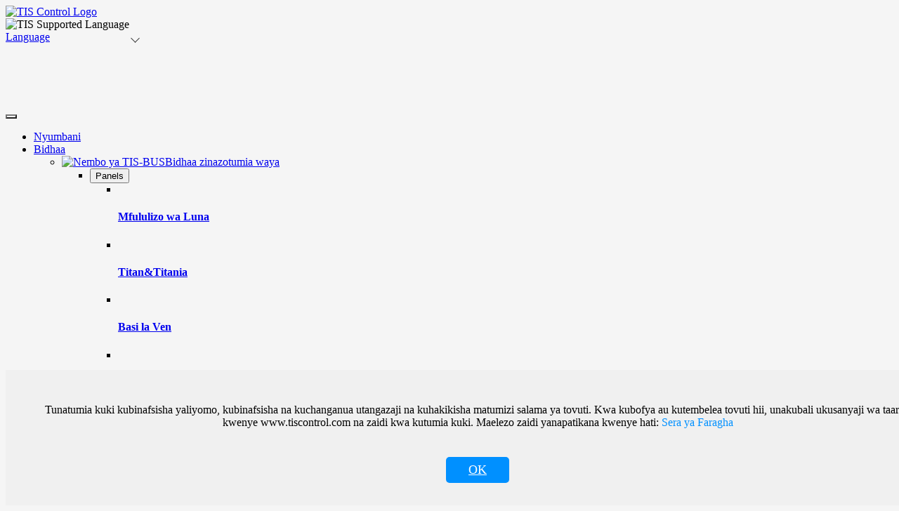

--- FILE ---
content_type: text/html; charset=utf-8
request_url: https://www.tiscontrol.com/sw/news_detail.html?id=28
body_size: 26901
content:
<!DOCTYPE html>
<html lang="sw">
<head>
    <meta charset="UTF-8">
    <meta name="viewport" content="width=device-width, initial-scale=1.0">
    <meta http-equiv="X-UA-Compatible" content="ie=edge">
    <!-- 页面过期时间 -->
    <!-- <meta http-equiv="expires" content="60"> -->
    <title>WIFI Smart Home Technology na TIS</title>
    <meta name="keywords" content="Bidhaa za WiFi Smart home, Kujiendesha Nyumbani,Usimamiaji wa Taa kwa WiFi">    <meta name="description" content="Bidhaa za TIS wifi smart home zinabadilisha nyumba yako na kuwa nyumba ya kijanja kwa haraka na kwa bei nafuu. Swichi za taa, Thermostat, Plagi, Usimamiaji wa A/V, Kuokoa Nishati, Remote control, na zaidi.  ">
    <link rel="shortcut icon" href="/tis.ico" type="image/x-icon" />
    <link rel="apple-touch-icon" href="/apple-touch-icon1.png">
    <!-- 加载bootstrap样式 -->
    <link rel="stylesheet" href="/tp_Public/Home/css/bootstrap.min.css">
    <!-- <link rel="stylesheet" href="https://tptis.oss-ap-southeast-1.aliyuncs.com/css/bootstrap.min.css"> -->
    <!-- 加载字体图标样式 -->
    <!-- <link href="//netdna.bootstrapcdn.com/font-awesome/4.7.0/css/font-awesome.min.css" rel="stylesheet"> -->
    <!-- <link href="https://cdn.bootcdn.net/ajax/libs/font-awesome/4.7.0/css/font-awesome.min.css" rel="stylesheet">-->
    <!-- <link rel="stylesheet" href="https://tptis.oss-ap-southeast-1.aliyuncs.com/font-awesome-4.7.0/css/font-awesome.min.css"> -->
    
    <link rel="stylesheet" href="/tp_Public/Home/font-awesome-4.7.0/css/font-awesome.min.css"> 
    <link rel="stylesheet"  href="/tp_Public/Home/css/animate.css">

    <!-- 如果控制器是是波斯语或者阿拉伯语的话切换波斯语css -->
     
        <!-- 其他语言 -->
        <link rel="stylesheet"  href="/tp_Public/Home/css/index.css?v=2.1.3">
            <!-- seo url -->
    <link rel="canonical" href="https://www.tiscontrol.com/sw/news_detail.html?id=28" />    
    <!-- <script src="/tp_Public/Home/js/jquery-1.11.1.min.js"></script> -->
    <!-- <script src="https://cdn.bootcss.com/jquery/3.3.1/jquery.min.js"></script> -->
    <!-- <script src="https://tptis.oss-ap-southeast-1.aliyuncs.com/js/jquery-3.3.1.min.js"></script> -->
    <script src="/tp_Public/Home/js/jquery-3.3.1.min.js?v=3.3.1"></script>
    <script src="/tp_Public/Home/js/lazyload2/lazyload.min.js?v=2.0"></script>
    <!-- <script src="/tp_Public/Home/js/unslider.min.js"></script> -->
    <!-- 头部菜单栏样式 -->
    <script src="/tp_Public/Home/js/index.js?v=2.1.3"></script>
    <!-- 二维码样式 -->
    <script src="/tp_Public/Home/js/JsBarcode.all.js?v=1.0"></script>
    <!-- <script src="https://tptis.oss-ap-southeast-1.aliyuncs.com/js/JsBarcode.all.min.js"></script> -->
    <!-- <script src="https://cdn.jsdelivr.net/npm/lazyload@2.0.0-rc.2/lazyload.js"></script> -->
    <!-- 谷歌站长验证meta信息 -->
    <meta name="google-site-verification" content="jQ1tOv6s0WYWqMCRL4DU9MiYGlUYdiIJDxRZphWzwKY" />
    <!-- yandex站长验证meta信息 -->
    <meta name="yandex-verification" content="c537ab0bc7aaa1ea" />
    <!-- <meta name="google-site-verification" content="4eq9pCkg_wcX9KyAR3V37m_mxKM53-rD2QVei-BX9l4" /> -->
    <meta name="p:domain_verify" content="b6cba0e0022fd66746e3e8a64cf8cf6a"/>

    <!-- Global site tag (gtag.js) - Google Analytics -->
    <!-- <script async src="https://www.googletagmanager.com/gtag/js?id=UA-171621619-1"></script> -->
    <!-- 百度统计代码 -->
    <!-- <script>
        var _hmt = _hmt || [];
        (function() {
          var hm = document.createElement("script");
          hm.src = "https://hm.baidu.com/hm.js?c8e7c64b33a53c0758d3e4c8cde3a81f";
          var s = document.getElementsByTagName("script")[0]; 
          s.parentNode.insertBefore(hm, s);
        })();
    </script> -->
    
<!-- Facebook Pixel Code -->
<script>
!function(f,b,e,v,n,t,s)
{if(f.fbq)return;n=f.fbq=function(){n.callMethod?
n.callMethod.apply(n,arguments):n.queue.push(arguments)};
if(!f._fbq)f._fbq=n;n.push=n;n.loaded=!0;n.version='2.0';
n.queue=[];t=b.createElement(e);t.async=!0;
t.src=v;s=b.getElementsByTagName(e)[0];
s.parentNode.insertBefore(t,s)}(window,document,'script',
'https://connect.facebook.net/en_US/fbevents.js');
fbq('init', '2399937219300196'); 
fbq('track', 'PageView');
</script>
<noscript>
 <img height="1" width="1" 
src="https://www.facebook.com/tr?id=2399937219300196&ev=PageView
&noscript=1"/>
</noscript>
<!-- End Facebook Pixel Code -->
</head>


<body>

        <!-- <script>
$(function(){
    lazyload({effect: "fadeIn"});
    // $("img").lazyload({effect: "fadeIn"});
})

</script> -->
    <!-- 头部 -->
    <header id="header">
        <!-- pc nav start -->
<nav class="nav-bar" id="headers">

<!-- logo -->
<a class='ar_logo col-md-2 col-4 text-center' href='/sw/index.html'><img src="/tp_Public/Home/img/logo.png" alt="TIS Control Logo"></a>

<div class="lang-logo m_langlogo modown"><img class="main_a" src="/tp_Public/Home/img/globe.jpg" alt="TIS Supported Language"></div>
<div class="mobilc_menu modown">
    <div class="mobilc_lan">
        <div class="lang">
            <a href="javascript:void(0)" class="main_a">Language
                <span></span>
            </a>
        </div>
        
        <ul class="main_ul" style="display: none">
            <li><a href='/en/news_detail.html?id=28' hreflang="en-us">English</a></li>
            <li><a href='/es/news_detail.html?id=28' hreflang="es-es">Español</a></li>
            <li><a href='/fr/news_detail.html?id=28' hreflang="fr-fr">Français</a></li>
            <li><a href='/ar/news_detail.html?id=28' hreflang="ar-ae" style="direction:rtl">العربية</a></li>
            <li><a href='/cn/news_detail.html?id=28' hreflang="zh-cn">中文</a></li>
            <li><a href='/hi/news_detail.html?id=28' hreflang="hi-in">हिन्दी</a></li>
            <li><a href='/ru/news_detail.html?id=28' hreflang="ru-ru">русский</a></li>
            <li><a href='/pt/news_detail.html?id=28' hreflang="pt-pt">Português</a></li>
            <li><a href='/it/news_detail.html?id=28' hreflang="it-it">Italiano</a></li>
            <li><a href='/de/news_detail.html?id=28' hreflang="de-de">Deutsch</a></li>
            <li><a href='/id/news_detail.html?id=28' hreflang="id-id">Bahasa</a></li>
            <li><a href='/fa/news_detail.html?id=28' hreflang="fa-fa" style="direction:rtl">فارسی</a></li>
            <li><a href='/sw/news_detail.html?id=28' hreflang="sw-ke">Kiswahili</a></li>
            <li><a href='/ro/news_detail.html?id=28' hreflang="ro-ro">Română</a></li>
            <li><a href='/pl/news_detail.html?id=28' hreflang="pl-pl">polski</a></li>
            <li><a href='https://www.tiscontrol.com.tr' target="_blank">Türkçe</a></li>
            <li><a href='https://tissmarthome.com.vn/' target="_blank">Tiếng Việt</a></li>
            <li><a href='https://Hbes.gr/' target="_blank">Ελληνικά</a></li>
            <li><a href='https://tiscontrol.az' target="_blank">Azərbaycanca</a></li>
        </ul>
    </div>
</div>

<div class="col-2 modown">
    <button class="btn mo-menu">
        <!-- <span class="glyphicon glyphicon-align-justify"></span> -->
        <span class="fa fa-align-justify fa-lg"></span>
    </button>
</div>
<style>
.mo-menu{
    color: #e72c18; background: #fff;margin-top: 8%;
}
.mo-menu:focus{
    box-shadow: none;
}
.lang-logo img{
    width: auto;
    height: auto;
    max-width: 100%;
    max-height: 100%;
}
.main_a span{
    position: relative;
    width: auto;
    height: auto;
    margin: 10%;
}
.main_a span:after{
    content: '';
    display: block;
    width: 8px;
    height: 8px;
    border-bottom: 1px solid #444;
    border-right: 1px solid #444;
    position: absolute;
    right: 20%;
    top: 34%;
    -webkit-transform: rotate(45deg);
    transform: rotate(45deg);
    transition: all 125ms;
}
.lang-on span:after{
    top: 54%;
    -webkit-transform: rotate(-135deg);
    transform: rotate(-135deg);
    transition: all 125ms;
}

/*1login是阿拉伯语言切换2是手机4是pc*/
</style>
    <ul class="nav-list">
        <li><a href="/sw/index.html">Nyumbani</a></li>
        <li class="product">
            <a class="ii menu" href="javascript:void(0)">Bidhaa</a>
            <ul class="pro afteract form-inline">
                <!--BUS产品区-->
                <li class="procate bus">
                    <a href="javascript:void(0)" class="menulogo" id="bus"><img src="/tp_Public/Home/img/bus.png" alt="Nembo ya TIS-BUS"><span class="logospan bus_span">Bidhaa zinazotumia waya</span></a>
                    <ul class='procate-ul bus-pro' id="bus_box">
                    <li>
                            <button type="button">Panels</button>
                                <ul>
                                <li>
                                        <div>
                                                                                        <a href='/sw/bus_luna_series.html?cid=125'>
                                                <img class="lazyload" src="[data-uri]" data-src="https://tptis.oss-ap-southeast-1.aliyuncs.com/Uploads/2019/01/14/5c3c438096d8b.jpg" alt="">
                                                <h4>Mfululizo wa Luna</h4>
                                            </a>
                                        </div>
                                    </li><li>
                                        <div>
                                                                                        <a href='/sw/bus_titan.html?cid=91'>
                                                <img class="lazyload" src="[data-uri]" data-src="https://tptis.oss-ap-southeast-1.aliyuncs.com/Uploads/2020/04/30/5eaa9cf3c3556.jpg" alt="Titania / Titan Luxury Wall Panel">
                                                <h4>Titan&Titania</h4>
                                            </a>
                                        </div>
                                    </li><li>
                                        <div>
                                                                                        <a href='/sw/bus_ven_bus.html?cid=134'>
                                                <img class="lazyload" src="[data-uri]" data-src="https://tptis.oss-ap-southeast-1.aliyuncs.com/Uploads/2023/09/15/65040f6c3bb1c.jpg" alt="">
                                                <h4>Basi la Ven</h4>
                                            </a>
                                        </div>
                                    </li><li>
                                        <div>
                                                                                        <a href='/sw/bus_mercury_series.html?cid=133'>
                                                <img class="lazyload" src="[data-uri]" data-src="https://tptis.oss-ap-southeast-1.aliyuncs.com/Uploads/2024/01/03/659534c1deb28.jpg" alt="TIS Mercury Series">
                                                <h4>Mfululizo wa Mercury</h4>
                                            </a>
                                        </div>
                                    </li><li>
                                        <div>
                                                                                        <a href='/sw/bus_sol_series.html?cid=132'>
                                                <img class="lazyload" src="[data-uri]" data-src="https://tptis.oss-ap-southeast-1.aliyuncs.com/Uploads/2024/01/04/6596720b019e2.jpg" alt="TIS SOL series">
                                                <h4>Mfululizo wa SOL</h4>
                                            </a>
                                        </div>
                                    </li><li>
                                        <div>
                                                                                        <a href='/sw/bus_luna_terre.html?cid=42'>
                                                <img class="lazyload" src="[data-uri]" data-src="https://tptis.oss-ap-southeast-1.aliyuncs.com/Uploads/2019/01/14/5c3c43ea71ea5.jpg" alt="TIS Terre ऑटोमेशन वॉल पैनल">
                                                <h4>Matoleo yaTerre</h4>
                                            </a>
                                        </div>
                                    </li><li>
                                        <div>
                                                                                        <a href='/sw/bus_europe_series.html?cid=151'>
                                                <img class="lazyload" src="[data-uri]" data-src="https://tptis.oss-ap-southeast-1.aliyuncs.com/Uploads/2024/01/04/659671da0b8a3.jpg" alt="Bus Europe Series">
                                                <h4>Mfululizo wa Europa</h4>
                                            </a>
                                        </div>
                                    </li><li>
                                        <div>
                                                                                        <a href='/sw/bus_sirius_series.html?cid=152'>
                                                <img class="lazyload" src="[data-uri]" data-src="https://tptis.oss-ap-southeast-1.aliyuncs.com/Uploads/2024/01/04/659671afaeb31.jpg" alt="Bus Sirius Series">
                                                <h4>Mfululizo wa Sirius</h4>
                                            </a>
                                        </div>
                                    </li><li>
                                        <div>
                                                                                        <a href='/sw/bus_mars_series.html?cid=41'>
                                                <img class="lazyload" src="[data-uri]" data-src="https://tptis.oss-ap-southeast-1.aliyuncs.com/Uploads/2019/01/14/5c3c43d6a3999.jpg" alt="TIS Mars स्मार्ट होम पैनल">
                                                <h4>Matoleo ya Mars</h4>
                                            </a>
                                        </div>
                                    </li>                                </ul>
                        </li><li>
                            <button type="button">Kiolesura cha Hoteli</button>
                                <ul>
                                <li>
                                        <div>
                                                                                        <a href='/sw/bus_mercury_hotel.html?cid=136'>
                                                <img class="lazyload" src="[data-uri]" data-src="https://tptis.oss-ap-southeast-1.aliyuncs.com/Uploads/2023/09/05/64f6c308c1896.jpg" alt="Mercury Hotel series">
                                                <h4>Mfululizo wa Hotel Mercury</h4>
                                            </a>
                                        </div>
                                    </li><li>
                                        <div>
                                                                                        <a href='/sw/bus_click_series.html?cid=135'>
                                                <img class="lazyload" src="[data-uri]" data-src="https://tptis.oss-ap-southeast-1.aliyuncs.com/Uploads/2025/01/13/6784b05b973df.jpg" alt="">
                                                <h4>Mfululizo wa Click</h4>
                                            </a>
                                        </div>
                                    </li><li>
                                        <div>
                                                                                        <a href='/sw/bus_io_hotel.html?cid=92'>
                                                <img class="lazyload" src="[data-uri]" data-src="https://tptis.oss-ap-southeast-1.aliyuncs.com/Uploads/2020/04/30/5eaa9573463b6.jpg" alt="IO Hospitality Solutions">
                                                <h4>IO Hotel Series</h4>
                                            </a>
                                        </div>
                                    </li><li>
                                        <div>
                                                                                        <a href='/sw/bus_luna_hotel.html?cid=43'>
                                                <img class="lazyload" src="[data-uri]" data-src="https://tptis.oss-ap-southeast-1.aliyuncs.com/Uploads/2019/01/14/5c3c442e5afe3.jpg" alt="TIS LUNA होटल GRMS सीरीज">
                                                <h4>Matoleo ya Lunaya hoteli</h4>
                                            </a>
                                        </div>
                                    </li><li>
                                        <div>
                                                                                        <a href='/sw/bus_luna_terre.html?cid=44'>
                                                <img class="lazyload" src="[data-uri]" data-src="https://tptis.oss-ap-southeast-1.aliyuncs.com/Uploads/2019/01/14/5c3c4441e279e.jpg" alt="TIS Terre स्मार्ट होटल सीरीज">
                                                <h4>Matoleo yaTerreya hoteli</h4>
                                            </a>
                                        </div>
                                    </li>                                </ul>
                        </li><li>
                            <button type="button">Skrini</button>
                                <ul>
                                <li>
                                        <div>
                                                                                        <a href='/sw/bus_sat133.html?cid=131'>
                                                <img class="lazyload" src="[data-uri]" data-src="https://tptis.oss-ap-southeast-1.aliyuncs.com/Uploads/2023/12/26/658a97a0e7869.jpg" alt="TIS SAT133">
                                                <h4>Saturn 133</h4>
                                            </a>
                                        </div>
                                    </li><li>
                                        <div>
                                                                                        <a href='/sw/bus_sat101.html?cid=130'>
                                                <img class="lazyload" src="[data-uri]" data-src="https://tptis.oss-ap-southeast-1.aliyuncs.com/Uploads/2023/12/26/658a9789d2a1d.jpg" alt="TIS SAT101">
                                                <h4>Saturn 101</h4>
                                            </a>
                                        </div>
                                    </li><li>
                                        <div>
                                                                                        <a href='/sw/bus_sat80.html?cid=129'>
                                                <img class="lazyload" src="[data-uri]" data-src="https://tptis.oss-ap-southeast-1.aliyuncs.com/Uploads/2025/05/14/682463da24dc6.jpg" alt="TIS SAT80">
                                                <h4>Saturn 80</h4>
                                            </a>
                                        </div>
                                    </li><li>
                                        <div>
                                                                                        <a href='/sw/bus_sat40.html?cid=128'>
                                                <img class="lazyload" src="[data-uri]" data-src="https://tptis.oss-ap-southeast-1.aliyuncs.com/Uploads/2023/09/05/64f6bb2525993.jpg" alt="TIS SAT40">
                                                <h4>Saturn 40</h4>
                                            </a>
                                        </div>
                                    </li><li>
                                        <div>
                                                                                        <a href='/sw/bus_saturn_remote.html?cid=127'>
                                                <img class="lazyload" src="[data-uri]" data-src="https://tptis.oss-ap-southeast-1.aliyuncs.com/Uploads/2023/11/22/655d9ade0e3dd.jpg" alt="">
                                                <h4>Kifaa cha Mbali cha Saturn</h4>
                                            </a>
                                        </div>
                                    </li><li>
                                        <div>
                                                                                        <a href='/sw/saturn_switch.html?cid=121'>
                                                <img class="lazyload" src="[data-uri]" data-src="https://tptis.oss-ap-southeast-1.aliyuncs.com/Uploads/2021/06/17/60cb0ef49b44b.jpg" alt="TIS SAT57">
                                                <h4>Saturn 57</h4>
                                            </a>
                                        </div>
                                    </li>                                </ul>
                        </li><li>
                            <button type="button">Swichi za kupunguza mwanga</button>
                                <ul>
                                <li>
                                        <div>
                                                                                        <a href='/sw/bus_leading.html?cid=49'>
                                                <img class="lazyload" src="[data-uri]" data-src="https://tptis.oss-ap-southeast-1.aliyuncs.com/Uploads/2019/01/14/5c3c44732e45d.jpg" alt="TIS लीडिंग एज डिमर कंट्रोलर">
                                                <h4>Swichi asili ya kupunguza mwanga</h4>
                                            </a>
                                        </div>
                                    </li><li>
                                        <div>
                                                                                        <a href='/sw/bus_trailing.html?cid=50'>
                                                <img class="lazyload" src="[data-uri]" data-src="https://tptis.oss-ap-southeast-1.aliyuncs.com/Uploads/2019/01/14/5c3c449bb4f90.jpg" alt="TIS ट्रेलिंग एज डिमर कंट्रोलर">
                                                <h4>Swichi ya kupunguza mwanga ya jumla</h4>
                                            </a>
                                        </div>
                                    </li><li>
                                        <div>
                                                                                        <a href='/sw/bus_10v_dimmer.html?cid=51'>
                                                <img class="lazyload" src="[data-uri]" data-src="https://tptis.oss-ap-southeast-1.aliyuncs.com/Uploads/2019/01/14/5c3c44c27e868.jpg" alt="TIS 0-10V बलास्ट कंट्रोलर">
                                                <h4>Swichi ya kupunguza mwanga ya 0-10V</h4>
                                            </a>
                                        </div>
                                    </li><li>
                                        <div>
                                                                                        <a href='/sw/bus_dali.html?cid=52'>
                                                <img class="lazyload" src="[data-uri]" data-src="https://tptis.oss-ap-southeast-1.aliyuncs.com/Uploads/2019/01/14/5c3c44e9ae5b6.jpg" alt="TIS DALI 64 कंट्रोलर">
                                                <h4>DALI</h4>
                                            </a>
                                        </div>
                                    </li><li>
                                        <div>
                                                                                        <a href='/sw/bus_dmx.html?cid=53'>
                                                <img class="lazyload" src="[data-uri]" data-src="https://tptis.oss-ap-southeast-1.aliyuncs.com/Uploads/2019/01/14/5c3c450a8e1cd.jpg" alt="TIS DMX 512 कंट्रोलर">
                                                <h4>DMX</h4>
                                            </a>
                                        </div>
                                    </li><li>
                                        <div>
                                                                                        <a href='/sw/bus_industrial.html?cid=79'>
                                                <img class="lazyload" src="[data-uri]" data-src="https://tptis.oss-ap-southeast-1.aliyuncs.com/Uploads/2019/01/14/5c3c45427b5f2.jpg" alt="TIS हाई लोड डिमर्स">
                                                <h4>Swichi ya kupunguza mwanga ya Viwandani</h4>
                                            </a>
                                        </div>
                                    </li>                                </ul>
                        </li><li>
                            <button type="button">Relays</button>
                                <ul>
                                <li>
                                        <div>
                                                                                        <a href='/sw/bus_aczoning.html?cid=178'>
                                                <img class="lazyload" src="[data-uri]" data-src="https://tptis.oss-ap-southeast-1.aliyuncs.com/Uploads/2025/01/13/6784e9748c824.jpg" alt="">
                                                <h4>Kugawa Eneo za AC</h4>
                                            </a>
                                        </div>
                                    </li><li>
                                        <div>
                                                                                        <a href='/sw/bus_fans.html?cid=177'>
                                                <img class="lazyload" src="[data-uri]" data-src="https://tptis.oss-ap-southeast-1.aliyuncs.com/Uploads/2025/01/13/6784e92e32b8e.jpg" alt="">
                                                <h4>Kiduhibiti cha Feni</h4>
                                            </a>
                                        </div>
                                    </li><li>
                                        <div>
                                                                                        <a href='/sw/bus_relays.html?cid=48'>
                                                <img class="lazyload" src="[data-uri]" data-src="https://tptis.oss-ap-southeast-1.aliyuncs.com/Uploads/2024/03/28/6604e16660173.jpg" alt="TIS रिले कंट्रोलर्स">
                                                <h4>Relays</h4>
                                            </a>
                                        </div>
                                    </li><li>
                                        <div>
                                                                                        <a href='/sw/bus_hvac.html?cid=54'>
                                                <img class="lazyload" src="[data-uri]" data-src="https://tptis.oss-ap-southeast-1.aliyuncs.com/Uploads/2019/01/14/5c3c45857229b.jpg" alt="TIS HVAC कंट्रोलर">
                                                <h4>HVAC</h4>
                                            </a>
                                        </div>
                                    </li><li>
                                        <div>
                                                                                        <a href='/sw/bus_mini_relay.html?cid=80'>
                                                <img class="lazyload" src="[data-uri]" data-src="https://tptis.oss-ap-southeast-1.aliyuncs.com/Uploads/2019/01/14/5c3c45b0e2e76.jpg" alt="TIS छोटे रिले कंट्रोलर">
                                                <h4>Relay ndogo</h4>
                                            </a>
                                        </div>
                                    </li><li>
                                        <div>
                                                                                        <a href='/sw/bus_rcu_controller.html?cid=88'>
                                                <img class="lazyload" src="[data-uri]" data-src="https://tptis.oss-ap-southeast-1.aliyuncs.com/Uploads/2019/01/14/5c3c45cfde0c1.jpg" alt="RCU Smart Hotel Module">
                                                <h4>Rcu Controller</h4>
                                            </a>
                                        </div>
                                    </li>                                </ul>
                        </li><li>
                            <button type="button">Vihisio</button>
                                <ul>
                                <li>
                                        <div>
                                                                                        <a href='/sw/bus_occupancy_sensor.html?cid=137'>
                                                <img class="lazyload" src="[data-uri]" data-src="https://tptis.oss-ap-southeast-1.aliyuncs.com/Uploads/2024/01/03/6595351bde2e8.jpg" alt="TIS Occupancy Sensor">
                                                <h4>Kichocheo cha Ukali</h4>
                                            </a>
                                        </div>
                                    </li><li>
                                        <div>
                                                                                        <a href='/sw/bus_health_sensor.html?cid=90'>
                                                <img class="lazyload" src="[data-uri]" data-src="https://tptis.oss-ap-southeast-1.aliyuncs.com/Uploads/2019/10/24/5db157d79e1f7.jpg" alt="Air Quality Sensor">
                                                <h4>Kihisio cha Afya</h4>
                                            </a>
                                        </div>
                                    </li><li>
                                        <div>
                                                                                        <a href='/sw/bus_10f.html?cid=73'>
                                                <img class="lazyload" src="[data-uri]" data-src="https://tptis.oss-ap-southeast-1.aliyuncs.com/Uploads/2019/01/14/5c3c464a1d429.jpg" alt="TIS  BUS एनर्जी सर्वेंट">
                                                <h4>Energy Servant yenye kazi 10</h4>
                                            </a>
                                        </div>
                                    </li><li>
                                        <div>
                                                                                        <a href='/sw/bus_motion.html?cid=74'>
                                                <img class="lazyload" src="[data-uri]" data-src="https://tptis.oss-ap-southeast-1.aliyuncs.com/Uploads/2024/01/04/65961007b35c7.jpg" alt="TIS Bus मोशन डिटेक्टर">
                                                <h4>Kihisio cha mwendo</h4>
                                            </a>
                                        </div>
                                    </li><li>
                                        <div>
                                                                                        <a href='/sw/bus_water.html?cid=55'>
                                                <img class="lazyload" src="[data-uri]" data-src="https://tptis.oss-ap-southeast-1.aliyuncs.com/Uploads/2019/01/14/5c3c45ece60c0.jpg" alt="TIS पानी लिक सेंसर">
                                                <h4>Kihisio cha Maji Kuvuja</h4>
                                            </a>
                                        </div>
                                    </li><li>
                                        <div>
                                                                                        <a href='/sw/bus_current.html?cid=181'>
                                                <img class="lazyload" src="[data-uri]" data-src="https://tptis.oss-ap-southeast-1.aliyuncs.com/Uploads/2025/01/13/6784ec0539a5a.jpg" alt="">
                                                <h4>Kichocheo cha Sasa</h4>
                                            </a>
                                        </div>
                                    </li><li>
                                        <div>
                                                                                        <a href='/sw/bus_wtrlvl.html?cid=180'>
                                                <img class="lazyload" src="[data-uri]" data-src="https://tptis.oss-ap-southeast-1.aliyuncs.com/Uploads/2025/01/13/6784e9d2316d6.jpg" alt="">
                                                <h4>Kichocheo cha Kiasi cha Maji</h4>
                                            </a>
                                        </div>
                                    </li>                                </ul>
                        </li><li>
                            <button type="button">BMS/PMS</button>
                                <ul>
                                <li>
                                        <div>
                                                                                        <a href='/sw/bus_22dl.html?cid=141'>
                                                <img class="lazyload" src="[data-uri]" data-src="https://tptis.oss-ap-southeast-1.aliyuncs.com/Uploads/2023/09/15/650404d9ef964.jpg" alt="">
                                                <h4>22dl</h4>
                                            </a>
                                        </div>
                                    </li><li>
                                        <div>
                                                                                        <a href='/sw/bus_10v_input.html?cid=140'>
                                                <img class="lazyload" src="[data-uri]" data-src="https://tptis.oss-ap-southeast-1.aliyuncs.com/Uploads/2023/09/05/64f6c65a8bf0c.jpg" alt="0-10V input">
                                                <h4>Pembejeo ya 0-10V</h4>
                                            </a>
                                        </div>
                                    </li><li>
                                        <div>
                                                                                        <a href='/sw/bus_20ma_module.html?cid=139'>
                                                <img class="lazyload" src="[data-uri]" data-src="https://tptis.oss-ap-southeast-1.aliyuncs.com/Uploads/2023/09/05/64f6c527bb360.jpg" alt="4-20mA Module">
                                                <h4>Moduli ya 4-20mA</h4>
                                            </a>
                                        </div>
                                    </li><li>
                                        <div>
                                                                                        <a href='/sw/bus_4zone.html?cid=75'>
                                                <img class="lazyload" src="[data-uri]" data-src="https://tptis.oss-ap-southeast-1.aliyuncs.com/Uploads/2019/01/14/5c3c46896fc0d.jpg" alt="TIS 4 डिजिटल इनपुट्स">
                                                <h4>Input 4 za Kidigitali</h4>
                                            </a>
                                        </div>
                                    </li><li>
                                        <div>
                                                                                        <a href='/sw/bus_4t.html?cid=94'>
                                                <img class="lazyload" src="[data-uri]" data-src="https://tptis.oss-ap-southeast-1.aliyuncs.com/Uploads/2020/05/26/5eccbff016118.jpg" alt="External Temperature Module">
                                                <h4>4 Temperature Sensor</h4>
                                            </a>
                                        </div>
                                    </li><li>
                                        <div>
                                                                                        <a href='/sw/bus_timer.html?cid=56'>
                                                <img class="lazyload" src="[data-uri]" data-src="https://tptis.oss-ap-southeast-1.aliyuncs.com/Uploads/2019/01/14/5c3c46134054b.jpg" alt="TIS ऑटोमेशन टाइमर मोड्यूल">
                                                <h4>Aut Timer</h4>
                                            </a>
                                        </div>
                                    </li><li>
                                        <div>
                                                                                        <a href='/sw/bus_security.html?cid=57'>
                                                <img class="lazyload" src="[data-uri]" data-src="https://tptis.oss-ap-southeast-1.aliyuncs.com/Uploads/2019/01/14/5c3c46319624d.jpg" alt="TIS Bus सिक्यूरिटी मोड्यूल">
                                                <h4>Module ya Ulinzi</h4>
                                            </a>
                                        </div>
                                    </li><li>
                                        <div>
                                                                                        <a href='/sw/bus_sms_module.html?cid=142'>
                                                <img class="lazyload" src="[data-uri]" data-src="https://tptis.oss-ap-southeast-1.aliyuncs.com/Uploads/2025/01/13/678a13d1be73f.jpg" alt="">
                                                <h4>Moduli ya SMS</h4>
                                            </a>
                                        </div>
                                    </li>                                </ul>
                        </li><li>
                            <button type="button">Mota</button>
                                <ul>
                                <li>
                                        <div>
                                                                                        <a href='/sw/bus_curtain.html?cid=58'>
                                                <img class="lazyload" src="[data-uri]" data-src="https://tptis.oss-ap-southeast-1.aliyuncs.com/Uploads/2019/01/14/5c3c46a9df7c1.jpg" alt="TIS कर्टन मोटर">
                                                <h4>Mota ya Pazia</h4>
                                            </a>
                                        </div>
                                    </li><li>
                                        <div>
                                                                                        <a href='/sw/bus_roller.html?cid=77'>
                                                <img class="lazyload" src="[data-uri]" data-src="https://tptis.oss-ap-southeast-1.aliyuncs.com/Uploads/2019/01/14/5c3c46c49e7fd.jpg" alt="TIS रोलर मोटर">
                                                <h4>Mota ya Roller</h4>
                                            </a>
                                        </div>
                                    </li><li>
                                        <div>
                                                                                        <a href='/sw/bus_projector.html?cid=78'>
                                                <img class="lazyload" src="[data-uri]" data-src="https://tptis.oss-ap-southeast-1.aliyuncs.com/Uploads/2019/01/14/5c3c46de5bdf6.jpg" alt="TIS प्रोजेक्टर लिफ्ट मोटर">
                                                <h4>Lifti ya Projecta</h4>
                                            </a>
                                        </div>
                                    </li>                                </ul>
                        </li><li>
                            <button type="button">Sauti/Video</button>
                                <ul>
                                <li>
                                        <div>
                                                                                        <a href='/sw/bus_2plyamp.html?cid=179'>
                                                <img class="lazyload" src="[data-uri]" data-src="https://tptis.oss-ap-southeast-1.aliyuncs.com/Uploads/2025/01/13/6784cc73cf4d0.jpg" alt="">
                                                <h4>Kivumishi cha 2PLY</h4>
                                            </a>
                                        </div>
                                    </li><li>
                                        <div>
                                                                                        <a href='/sw/bus_4zone_amplifier.html?cid=144'>
                                                <img class="lazyload" src="[data-uri]" data-src="https://tptis.oss-ap-southeast-1.aliyuncs.com/Uploads/2023/09/05/64f6c6314a2b8.jpg" alt="4zone amplifier">
                                                <h4>Kivumishi cha Eneo 4</h4>
                                            </a>
                                        </div>
                                    </li><li>
                                        <div>
                                                                                        <a href='/sw/bus_wifi_player.html?cid=122'>
                                                <img class="lazyload" src="[data-uri]" data-src="https://tptis.oss-ap-southeast-1.aliyuncs.com/Uploads/2021/07/16/60f117ce02909.jpg" alt="">
                                                <h4>Audio Player PL17100</h4>
                                            </a>
                                        </div>
                                    </li><li>
                                        <div>
                                                                                        <a href='/sw/hdbase_av_matrix.html?cid=120'>
                                                <img class="lazyload" src="[data-uri]" data-src="https://tptis.oss-ap-southeast-1.aliyuncs.com/Uploads/2021/06/16/60c956d609c70.jpg" alt="">
                                                <h4>AV IP Matrix</h4>
                                            </a>
                                        </div>
                                    </li><li>
                                        <div>
                                                                                        <a href='/sw/bus_audio.html?cid=59'>
                                                <img class="lazyload" src="[data-uri]" data-src="https://tptis.oss-ap-southeast-1.aliyuncs.com/Uploads/2019/01/14/5c3c470687cb2.jpg" alt="TIS ऑडियो प्लेयर">
                                                <h4>Kifaa cha kuchezea sauti</h4>
                                            </a>
                                        </div>
                                    </li><li>
                                        <div>
                                                                                        <a href='/sw/bus_ir_emitter.html?cid=72'>
                                                <img class="lazyload" src="[data-uri]" data-src="https://tptis.oss-ap-southeast-1.aliyuncs.com/Uploads/2019/01/14/5c3c4725c77f1.jpg" alt="TIS IR इमिटर">
                                                <h4>IR Emitter</h4>
                                            </a>
                                        </div>
                                    </li><li>
                                        <div>
                                                                                        <a href='/sw/bus_speakers.html?cid=82'>
                                                <img class="lazyload" src="[data-uri]" data-src="https://tptis.oss-ap-southeast-1.aliyuncs.com/Uploads/2019/01/14/5c3c47566ea11.jpg" alt="TIS स्पीकर">
                                                <h4>Spika</h4>
                                            </a>
                                        </div>
                                    </li>                                </ul>
                        </li><li>
                            <button type="button">Mita</button>
                                <ul>
                                <li>
                                        <div>
                                                                                        <a href='/sw/bus_water_meter.html?cid=146'>
                                                <img class="lazyload" src="[data-uri]" data-src="https://tptis.oss-ap-southeast-1.aliyuncs.com/Uploads/2023/09/05/64f6c46801ed3.jpg" alt="TIS water meter">
                                                <h4>Kipimo cha Maji</h4>
                                            </a>
                                        </div>
                                    </li><li>
                                        <div>
                                                                                        <a href='/sw/bus_3energy_meter.html?cid=145'>
                                                <img class="lazyload" src="[data-uri]" data-src="https://tptis.oss-ap-southeast-1.aliyuncs.com/Uploads/2023/09/05/64f6c42c8fa2a.jpg" alt="3 phase energy meter">
                                                <h4>Kipimo cha Nishati ya Awamu 3</h4>
                                            </a>
                                        </div>
                                    </li><li>
                                        <div>
                                                                                        <a href='/sw/bus_energy.html?cid=60'>
                                                <img class="lazyload" src="[data-uri]" data-src="https://tptis.oss-ap-southeast-1.aliyuncs.com/Uploads/2019/01/14/5c3c476570941.jpg" alt="TIS एनर्जी मीटर">
                                                <h4>Mita za Umeme</h4>
                                            </a>
                                        </div>
                                    </li><li>
                                        <div>
                                                                                        <a href='/sw/bus_weather.html?cid=61'>
                                                <img class="lazyload" src="[data-uri]" data-src="https://tptis.oss-ap-southeast-1.aliyuncs.com/Uploads/2019/01/14/5c3c4772c6b7a.jpg" alt="TIS वेदर स्टेशन">
                                                <h4>Kituo cha Hali ya Hewa</h4>
                                            </a>
                                        </div>
                                    </li>                                </ul>
                        </li><li>
                            <button type="button">Gateways</button>
                                <ul>
                                <li>
                                        <div>
                                                                                        <a href='/sw/bus_nano.html?cid=187'>
                                                <img class="lazyload" src="[data-uri]" data-src="https://tptis.oss-ap-southeast-1.aliyuncs.com/Uploads/2025/08/26/68ad491c91afd.jpg" alt="Bus Nano Server">
                                                <h4>Nano Server</h4>
                                            </a>
                                        </div>
                                    </li><li>
                                        <div>
                                                                                        <a href='/sw/bus_1ac_gty.html?cid=147'>
                                                <img class="lazyload" src="[data-uri]" data-src="https://tptis.oss-ap-southeast-1.aliyuncs.com/Uploads/2023/09/05/64f6c4f2559b6.jpg" alt="1AC-GTY">
                                                <h4>1AC-GTY</h4>
                                            </a>
                                        </div>
                                    </li><li>
                                        <div>
                                                                                        <a href='/sw/bus_vrf.html?cid=124'>
                                                <img class="lazyload" src="[data-uri]" data-src="https://tptis.oss-ap-southeast-1.aliyuncs.com/Uploads/2022/01/14/61e0dd990ca38.jpg" alt="">
                                                <h4>VRF AC GATEWAY</h4>
                                            </a>
                                        </div>
                                    </li><li>
                                        <div>
                                                                                        <a href='/sw/bus_ip_com.html?cid=62'>
                                                <img class="lazyload" src="[data-uri]" data-src="https://tptis.oss-ap-southeast-1.aliyuncs.com/Uploads/2019/01/14/5c3c47937d932.jpg" alt="TIS IP गेटवे">
                                                <h4>IP ComPort</h4>
                                            </a>
                                        </div>
                                    </li><li>
                                        <div>
                                                                                        <a href='/sw/bus_air_bus.html?cid=63'>
                                                <img class="lazyload" src="[data-uri]" data-src="https://tptis.oss-ap-southeast-1.aliyuncs.com/Uploads/2019/01/14/5c3c47b8628ca.jpg" alt="TIS AIR BUS कनवर्टर">
                                                <h4>Kibadilishaji cha AIR-BUS</h4>
                                            </a>
                                        </div>
                                    </li><li>
                                        <div>
                                                                                        <a href='/sw/knx.html?cid=89'>
                                                <img class="lazyload" src="[data-uri]" data-src="https://tptis.oss-ap-southeast-1.aliyuncs.com/Uploads/2019/01/14/5c3c47d8f25e7.jpg" alt="KNX Gateway">
                                                <h4>KNX Gateway</h4>
                                            </a>
                                        </div>
                                    </li><li>
                                        <div>
                                                                                        <a href='/sw/bus_232_485.html?cid=148'>
                                                <img class="lazyload" src="[data-uri]" data-src="https://tptis.oss-ap-southeast-1.aliyuncs.com/Uploads/2023/09/05/64f6c4b0bc948.jpg" alt="232-485">
                                                <h4>232_485</h4>
                                            </a>
                                        </div>
                                    </li>                                </ul>
                        </li><li>
                            <button type="button">Vingine</button>
                                <ul>
                                <li>
                                        <div>
                                                                                        <a href='/sw/bus_cat6cable.html?cid=186'>
                                                <img class="lazyload" src="[data-uri]" data-src="https://tptis.oss-ap-southeast-1.aliyuncs.com/Uploads/2025/06/19/6853c2b41a3c2.jpg" alt="">
                                                <h4>Data Cable</h4>
                                            </a>
                                        </div>
                                    </li><li>
                                        <div>
                                                                                        <a href='/sw/bus_remote.html?cid=64'>
                                                <img class="lazyload" src="[data-uri]" data-src="https://tptis.oss-ap-southeast-1.aliyuncs.com/Uploads/2019/01/14/5c3c47eb3e384.jpg" alt="TIS  रिमोट कण्ट्रोल">
                                                <h4>Rimoti</h4>
                                            </a>
                                        </div>
                                    </li><li>
                                        <div>
                                                                                        <a href='/sw/bus_power.html?cid=65'>
                                                <img class="lazyload" src="[data-uri]" data-src="https://tptis.oss-ap-southeast-1.aliyuncs.com/Uploads/2019/01/14/5c3c4813ab8ce.jpg" alt="TIS पॉवर सप्लाई">
                                                <h4>Power Supply</h4>
                                            </a>
                                        </div>
                                    </li><li>
                                        <div>
                                                                                        <a href='/sw/bus_cable.html?cid=66'>
                                                <img class="lazyload" src="[data-uri]" data-src="https://tptis.oss-ap-southeast-1.aliyuncs.com/Uploads/2019/01/14/5c3c482f5dea2.jpg" alt="TIS केबल मेनेजर">
                                                <h4>Cable Manager</h4>
                                            </a>
                                        </div>
                                    </li><li>
                                        <div>
                                                                                        <a href='/sw/bus_ir_learner.html?cid=84'>
                                                <img class="lazyload" src="[data-uri]" data-src="https://tptis.oss-ap-southeast-1.aliyuncs.com/Uploads/2019/01/14/5c3c4840b0989.jpg" alt="TIS इन्फ्रारेड लर्नर">
                                                <h4>IR Learner</h4>
                                            </a>
                                        </div>
                                    </li><li>
                                        <div>
                                                                                        <a href='/sw/bus_accessoris.html?cid=85'>
                                                <img class="lazyload" src="[data-uri]" data-src="https://tptis.oss-ap-southeast-1.aliyuncs.com/Uploads/2019/01/14/5c3c48540c13d.jpg" alt="TIS एक्सेसरीज">
                                                <h4>Vifaa</h4>
                                            </a>
                                        </div>
                                    </li><li>
                                        <div>
                                                                                        <a href='/sw/bus_distributor.html?cid=86'>
                                                <img class="lazyload" src="[data-uri]" data-src="https://tptis.oss-ap-southeast-1.aliyuncs.com/Uploads/2019/01/14/5c3c4866105fd.jpg" alt="TIS DB डिस्ट्रीब्यूशन बॉक्स">
                                                <h4>Boksi la Usambazaji</h4>
                                            </a>
                                        </div>
                                    </li><li>
                                        <div>
                                                                                        <a href='/sw/bus_addition.html?cid=87'>
                                                <img class="lazyload" src="[data-uri]" data-src="https://tptis.oss-ap-southeast-1.aliyuncs.com/Uploads/2019/01/14/5c3c441a101f6.jpg" alt="TIS Panel Additions">
                                                <h4>Nyongeza ya Panel</h4>
                                            </a>
                                        </div>
                                    </li>                                </ul>
                        </li>                    </ul>
                </li>
                <!--/BUS产品区-->
                <!--AIR产品区-->
                <li class='procate air'>
                    <a href="javascript:void(0)" class="menulogo" id="air"><img src="/tp_Public/Home/img/air.png" alt="Nembo ya TIS-AIR"><span class="logospan air_span">Bidhaa zisizotumia waya</span></a>
                    <ul class='procate-ul air-pro' id="air_box">
                    <li>
                            <button type="button">Panels</button>
                            <ul class="afteract">
                            <li>
                                    <div>
                                                                                <a href='/sw/air_venera_switch.html?cid=20'>
                                            <img class="lazyload" src="[data-uri]" data-src="https://tptis.oss-ap-southeast-1.aliyuncs.com/Uploads/2024/04/17/661f690ba3934.jpg" alt="TIS Venera वाईफाई smart wall switch">
                                            <h4>Swichi za Venera</h4>
                                        </a>
                                    </div>
                                </li><li>
                                    <div>
                                                                                <a href='/sw/air_venera_dimmer.html?cid=21'>
                                            <img class="lazyload" src="[data-uri]" data-src="https://tptis.oss-ap-southeast-1.aliyuncs.com/Uploads/2024/04/17/661f68fb5250f.jpg" alt="TIS Venera वाईफाई स्मार्ट वॉल डिमर">
                                            <h4>Swichi za kupunguza mwanga za Venera</h4>
                                        </a>
                                    </div>
                                </li><li>
                                    <div>
                                                                                <a href='/sw/air_venera_ther.html?cid=22'>
                                            <img class="lazyload" src="[data-uri]" data-src="https://tptis.oss-ap-southeast-1.aliyuncs.com/Uploads/2024/04/17/661f68f0183ba.jpg" alt="TIS Venera वाईफाई स्मार्ट वॉल थर्मोस्टेट">
                                            <h4>Visawazisha joto vya Venera</h4>
                                        </a>
                                    </div>
                                </li>                            </ul>
                        </li><li>
                            <button type="button">Controllers</button>
                            <ul class="afteract">
                            <li>
                                    <div>
                                                                                <a href='/sw/air_ads_dimmer.html?cid=23'>
                                            <img class="lazyload" src="[data-uri]" data-src="https://tptis.oss-ap-southeast-1.aliyuncs.com/Uploads/2019/01/14/5c3c410578901.jpg" alt="TIS Air डिमर स्विच वाईफाई कंट्रोलर">
                                            <h4>ADS Controller</h4>
                                        </a>
                                    </div>
                                </li><li>
                                    <div>
                                                                                <a href='/sw/air_acm_switch.html?cid=26'>
                                            <img class="lazyload" src="[data-uri]" data-src="https://tptis.oss-ap-southeast-1.aliyuncs.com/Uploads/2019/01/14/5c3c41673f7e3.jpg" alt="TIS Air कप्लर मोड्यूल वाईफाई कंट्रोलर">
                                            <h4>Swichi ya ACM</h4>
                                        </a>
                                    </div>
                                </li><li>
                                    <div>
                                                                                <a href='/sw/air_socket.html?cid=27'>
                                            <img class="lazyload" src="[data-uri]" data-src="https://tptis.oss-ap-southeast-1.aliyuncs.com/Uploads/2019/01/14/5c3c41291eeb1.jpg" alt="TIS Air  वाईफाई सॉकेट, स्मार्ट प्लग">
                                            <h4>AIR Socket</h4>
                                        </a>
                                    </div>
                                </li><li>
                                    <div>
                                                                                <a href='/sw/air_ir_emitter.html?cid=28'>
                                            <img class="lazyload" src="[data-uri]" data-src="https://tptis.oss-ap-southeast-1.aliyuncs.com/Uploads/2019/01/14/5c3c4158f2591.jpg" alt="TIS Air इन्फ्रारेड इमिटर वाईफाई कंट्रोलर">
                                            <h4>AIR IR Emitter</h4>
                                        </a>
                                    </div>
                                </li><li>
                                    <div>
                                                                                <a href='/sw/air_trv_controller.html?cid=93'>
                                            <img class="lazyload" src="[data-uri]" data-src="https://tptis.oss-ap-southeast-1.aliyuncs.com/Uploads/2020/05/13/5ebbb5db78e4c.jpg" alt="Smart Thermostat Radiator Valve">
                                            <h4>TRV Controller</h4>
                                        </a>
                                    </div>
                                </li>                            </ul>
                        </li><li>
                            <button type="button">Vihisio</button>
                            <ul class="afteract">
                            <li>
                                    <div>
                                                                                <a href='/sw/air_sensors_pir.html?cid=29'>
                                            <img class="lazyload" src="[data-uri]" data-src="https://tptis.oss-ap-southeast-1.aliyuncs.com/Uploads/2019/01/14/5c3c41b63ab27.jpg" alt="TIS Air वाईफाई मोशन डिटेक्टर">
                                            <h4>Kihisio cha mwendo</h4>
                                        </a>
                                    </div>
                                </li><li>
                                    <div>
                                                                                <a href='/sw/air_es_10f.html?cid=30'>
                                            <img class="lazyload" src="[data-uri]" data-src="https://tptis.oss-ap-southeast-1.aliyuncs.com/Uploads/2019/03/28/5c9c8cb1b97ee.jpg" alt="TIS Air वाईफाई एनर्जी सर्वेंट डिटेक्टर">
                                            <h4>Energy Servant yenye kazi 10</h4>
                                        </a>
                                    </div>
                                </li><li>
                                    <div>
                                                                                <a href='/sw/air_sensors_3z.html?cid=31'>
                                            <img class="lazyload" src="[data-uri]" data-src="https://tptis.oss-ap-southeast-1.aliyuncs.com/Uploads/2019/01/14/5c3c41efebd45.jpg" alt="TIS Air वाईफाई डिजिटल ड्राई इनपुट">
                                            <h4>Input 3 za Kidigitali</h4>
                                        </a>
                                    </div>
                                </li>                            </ul>
                        </li><li>
                            <button type="button">Gateways</button>
                            <ul class="afteract">
                            <li>
                                    <div>
                                                                                <a href='/sw/air_bus_convertor.html?cid=36'>
                                            <img class="lazyload" src="[data-uri]" data-src="https://tptis.oss-ap-southeast-1.aliyuncs.com/Uploads/2019/01/14/5c3c43134d8be.jpg" alt="TIS AIR BUS कनवर्टर">
                                            <h4>Kibadilishaji cha AIR-BUS</h4>
                                        </a>
                                    </div>
                                </li><li>
                                    <div>
                                                                                <a href='/sw/air_ip_com_port.html?cid=37'>
                                            <img class="lazyload" src="[data-uri]" data-src="https://tptis.oss-ap-southeast-1.aliyuncs.com/Uploads/2019/01/14/5c3c43626105f.jpg" alt="TIS IP गेटवे">
                                            <h4>IP ComPort</h4>
                                        </a>
                                    </div>
                                </li>                            </ul>
                        </li>                    </ul>
                </li>
                <!--/AIR产品区-->
                <!--bee产品区-->
                <li class='procate bee'>
                    <a href="javascript:void(0)" class="menulogo" id="bee"><img src="/tp_Public/Home/img/bee.png" alt="TIS-Zigbee Logo"><span class="logospan bee_span">BIDHAA ZA ZIGBEE</span></a>
                    <ul class='procate-ul bee-pro' id="bee_box">
                    <li>
                            <button type="button">Swichi ya Ukutani</button>
                            <ul class="afteract">
                            <li>
                                    <div>
                                                                                <a href='/sw/zigbee_dion_curtain.html?cid=149'>
                                            <img class="lazyload" src="[data-uri]" data-src="https://tptis.oss-ap-southeast-1.aliyuncs.com/Uploads/2023/09/05/64f6c5bb4b86d.jpg" alt="Dion Curtain Switch">
                                            <h4>Kibadili cha Mapazia Dion</h4>
                                        </a>
                                    </div>
                                </li><li>
                                    <div>
                                                                                <a href='/sw/venera_zigbee_switch.html?cid=123'>
                                            <img class="lazyload" src="[data-uri]" data-src="https://tptis.oss-ap-southeast-1.aliyuncs.com/Uploads/2021/09/16/6142b33e97bd0.jpg" alt="">
                                            <h4>Venera Zigbee Switch</h4>
                                        </a>
                                    </div>
                                </li><li>
                                    <div>
                                                                                <a href='/sw/zigbee_dion_switch.html?cid=102'>
                                            <img class="lazyload" src="[data-uri]" data-src="https://tptis.oss-ap-southeast-1.aliyuncs.com/Uploads/2021/04/12/60740bbc4057f.jpg" alt="ज़िगबी लाइट्स स्विच">
                                            <h4>Swichi ya Dion</h4>
                                        </a>
                                    </div>
                                </li><li>
                                    <div>
                                                                                <a href='/sw/zigbee_dion_remote.html?cid=103'>
                                            <img class="lazyload" src="[data-uri]" data-src="https://tptis.oss-ap-southeast-1.aliyuncs.com/Uploads/2021/04/12/6073ed270c8fe.jpg" alt="ज़िगबी सीन स्विच">
                                            <h4>Rimoti ya Ukutani ya Dion</h4>
                                        </a>
                                    </div>
                                </li>                            </ul>
                        </li><li>
                            <button type="button">Controller</button>
                            <ul class="afteract">
                            <li>
                                    <div>
                                                                                <a href='/sw/zigbee_motor.html?cid=150'>
                                            <img class="lazyload" src="[data-uri]" data-src="https://tptis.oss-ap-southeast-1.aliyuncs.com/Uploads/2023/09/05/64f6c5e5b09fc.jpg" alt="Zigbee motor">
                                            <h4>Motisha ya Zigbee</h4>
                                        </a>
                                    </div>
                                </li><li>
                                    <div>
                                                                                <a href='/sw/zigbee_plug.html?cid=104'>
                                            <img class="lazyload" src="[data-uri]" data-src="https://tptis.oss-ap-southeast-1.aliyuncs.com/Uploads/2021/04/12/60740c42c6550.jpg" alt="ज़िगबी प्लग">
                                            <h4>Plagi (UK/EU)</h4>
                                        </a>
                                    </div>
                                </li><li>
                                    <div>
                                                                                <a href='/sw/zigbee_valve.html?cid=105'>
                                            <img class="lazyload" src="[data-uri]" data-src="https://tptis.oss-ap-southeast-1.aliyuncs.com/Uploads/2021/04/12/6073eeb735a12.jpg" alt="ज़िगबी जल वाल्व / गैस वाल्व">
                                            <h4>Valvu (Gesi/maji)</h4>
                                        </a>
                                    </div>
                                </li><li>
                                    <div>
                                                                                <a href='/sw/zigbee_switch_module.html?cid=106'>
                                            <img class="lazyload" src="[data-uri]" data-src="https://tptis.oss-ap-southeast-1.aliyuncs.com/Uploads/2021/04/12/60740be4eff81.jpg" alt="ज़िगबी लाइट्स मॉड्यूल">
                                            <h4>Swichi ya Moduli (1/2 gang)</h4>
                                        </a>
                                    </div>
                                </li><li>
                                    <div>
                                                                                <a href='/sw/zigbee_dimmer_module.html?cid=107'>
                                            <img class="lazyload" src="[data-uri]" data-src="https://tptis.oss-ap-southeast-1.aliyuncs.com/Uploads/2021/04/12/6073ee548e355.jpg" alt="ज़िगबी डिमर मॉड्यूल">
                                            <h4>Moduli ya Dimmer</h4>
                                        </a>
                                    </div>
                                </li><li>
                                    <div>
                                                                                <a href='/sw/zigbee_shutter_module.html?cid=108'>
                                            <img class="lazyload" src="[data-uri]" data-src="https://tptis.oss-ap-southeast-1.aliyuncs.com/Uploads/2021/05/14/609e480f8f45c.jpg" alt="ज़िगबी शटर मॉड्यूल">
                                            <h4>Moduli ya Shutter</h4>
                                        </a>
                                    </div>
                                </li><li>
                                    <div>
                                                                                <a href='/sw/zigbee_rgbw_driver.html?cid=109'>
                                            <img class="lazyload" src="[data-uri]" data-src="https://tptis.oss-ap-southeast-1.aliyuncs.com/Uploads/2025/01/13/6784ead24acbd.jpg" alt="ज़िगबी आरजीबी रंग चालक">
                                            <h4>Kielekezi cha LED</h4>
                                        </a>
                                    </div>
                                </li>                            </ul>
                        </li><li>
                            <button type="button">Ulinzi/Kihisio</button>
                            <ul class="afteract">
                            <li>
                                    <div>
                                                                                <a href='/sw/zigbee_door_sensor.html?cid=110'>
                                            <img class="lazyload" src="[data-uri]" data-src="https://tptis.oss-ap-southeast-1.aliyuncs.com/Uploads/2021/04/12/6073ed742755d.jpg" alt="ज़िगबी दरवाजा संपर्क / विंडो सेंसर">
                                            <h4>Contact za Mlangoni</h4>
                                        </a>
                                    </div>
                                </li><li>
                                    <div>
                                                                                <a href='/sw/zigbee_pir_sensor.html?cid=111'>
                                            <img class="lazyload" src="[data-uri]" data-src="https://tptis.oss-ap-southeast-1.aliyuncs.com/Uploads/2024/06/03/665d6a1816ef0.jpg" alt="ज़िगबी मोशन सेंसर">
                                            <h4>Kihisio cha PIR</h4>
                                        </a>
                                    </div>
                                </li><li>
                                    <div>
                                                                                <a href='/sw/zigbee_smoke_detector.html?cid=112'>
                                            <img class="lazyload" src="[data-uri]" data-src="https://tptis.oss-ap-southeast-1.aliyuncs.com/Uploads/2021/04/12/6073ee9a8e2a3.jpg" alt="ज़िगबी स्मोक डिटेक्टर">
                                            <h4>Kihisio chaa Moshi</h4>
                                        </a>
                                    </div>
                                </li><li>
                                    <div>
                                                                                <a href='/sw/zigbee_gas_sensor.html?cid=113'>
                                            <img class="lazyload" src="[data-uri]" data-src="https://tptis.oss-ap-southeast-1.aliyuncs.com/Uploads/2021/04/12/6073ed9b5dd9f.jpg" alt="ज़िगबी गैस डिटेक्टर">
                                            <h4>Kihisio cha Gesi</h4>
                                        </a>
                                    </div>
                                </li><li>
                                    <div>
                                                                                <a href='/sw/zigbee_water_leak.html?cid=114'>
                                            <img class="lazyload" src="[data-uri]" data-src="https://tptis.oss-ap-southeast-1.aliyuncs.com/Uploads/2021/04/12/6073eedd75be0.jpg" alt="ज़िगबी जल रिसाव सेंसर">
                                            <h4>Kuvuja Maji</h4>
                                        </a>
                                    </div>
                                </li><li>
                                    <div>
                                                                                <a href='/sw/zigbee_co_sensor.html?cid=115'>
                                            <img class="lazyload" src="[data-uri]" data-src="https://tptis.oss-ap-southeast-1.aliyuncs.com/Uploads/2021/04/12/6073ebfe67196.jpg" alt="ज़िगबी सीओ डिटेक्टर, कार्बन मोनोऑक्साइड सेंसर">
                                            <h4>Kihisio cha CO</h4>
                                        </a>
                                    </div>
                                </li><li>
                                    <div>
                                                                                <a href='/sw/zigbee_keyfob.html?cid=116'>
                                            <img class="lazyload" src="[data-uri]" data-src="https://tptis.oss-ap-southeast-1.aliyuncs.com/Uploads/2021/04/12/6073edbb81235.jpg" alt="ज़िगबी की एफओबी सुरक्षा रिमोट">
                                            <h4>Key Fob</h4>
                                        </a>
                                    </div>
                                </li><li>
                                    <div>
                                                                                <a href='/sw/zigbee_siren.html?cid=117'>
                                            <img class="lazyload" src="[data-uri]" data-src="https://tptis.oss-ap-southeast-1.aliyuncs.com/Uploads/2021/07/13/60ed351601113.jpg" alt="ज़िगबी सायरन और स्ट्रोब">
                                            <h4>King’ora</h4>
                                        </a>
                                    </div>
                                </li>                            </ul>
                        </li><li>
                            <button type="button">Taa</button>
                            <ul class="afteract">
                            <li>
                                    <div>
                                                                                <a href='/sw/zigbee_rgbw_bulb.html?cid=118'>
                                            <img class="lazyload" src="[data-uri]" data-src="https://tptis.oss-ap-southeast-1.aliyuncs.com/Uploads/2021/04/12/6073ede27a6c4.jpg" alt="ज़िगबी कलर बल्ब">
                                            <h4>Balbu ya Rangi</h4>
                                        </a>
                                    </div>
                                </li>                            </ul>
                        </li><li>
                            <button type="button">Gateway</button>
                            <ul class="afteract">
                            <li>
                                    <div>
                                                                                <a href='/sw/bee_iphub.html?cid=182'>
                                            <img class="lazyload" src="[data-uri]" data-src="https://tptis.oss-ap-southeast-1.aliyuncs.com/Uploads/2025/01/13/6784eb53c6108.jpg" alt="">
                                            <h4>Kitovu cha IP Zigbee</h4>
                                        </a>
                                    </div>
                                </li><li>
                                    <div>
                                                                                <a href='/sw/zigbee_hub.html?cid=119'>
                                            <img class="lazyload" src="[data-uri]" data-src="https://tptis.oss-ap-southeast-1.aliyuncs.com/Uploads/2021/05/19/60a4c2cce40d5.jpg" alt="ज़िगबी TIS RS485 गेटवे">
                                            <h4>Gateway ya Zigbee-BUS</h4>
                                        </a>
                                    </div>
                                </li>                            </ul>
                        </li>                    </ul>
                </li>
                <!--/bee产品区-->
                <!--lock产品区-->
                <li class='procate lock'>
                    <a href="javascript:void(0)" class="menulogo" id="lock"><img src="/tp_Public/Home/img/tis-lock.png" alt="TIS-Zigbee Logo"><span class="logospan lock_span">UPAKIVI TIS</span></a>
                    <ul class='procate-ul lock-pro' id="lock_box">
                    <li>
                            <button type="button">Simu ya Mlango</button>
                            <ul class="afteract">
                            <li>
                                    <div>
                                                                                <a href='/sw/lock_intinu.html?cid=176'>
                                            <img class="lazyload" src="[data-uri]" data-src="https://tptis.oss-ap-southeast-1.aliyuncs.com/Uploads/2025/01/10/6780c930b552b.jpg" alt="">
                                            <h4>INT-INU</h4>
                                        </a>
                                    </div>
                                </li><li>
                                    <div>
                                                                                <a href='/sw/lock_int1vl.html?cid=175'>
                                            <img class="lazyload" src="[data-uri]" data-src="https://tptis.oss-ap-southeast-1.aliyuncs.com/Uploads/2025/01/10/6780c74c229b1.jpg" alt="">
                                            <h4>INT-1VL</h4>
                                        </a>
                                    </div>
                                </li><li>
                                    <div>
                                                                                <a href='/sw/lock_int5pb.html?cid=174'>
                                            <img class="lazyload" src="[data-uri]" data-src="https://tptis.oss-ap-southeast-1.aliyuncs.com/Uploads/2025/01/10/6780c72f3ebff.png" alt="">
                                            <h4>INT-5PB</h4>
                                        </a>
                                    </div>
                                </li><li>
                                    <div>
                                                                                <a href='/sw/lock_int43.html?cid=173'>
                                            <img class="lazyload" src="[data-uri]" data-src="https://tptis.oss-ap-southeast-1.aliyuncs.com/Uploads/2025/01/10/6780c70e7310d.jpg" alt="">
                                            <h4>INT-43</h4>
                                        </a>
                                    </div>
                                </li><li>
                                    <div>
                                                                                <a href='/sw/lock_int80.html?cid=172'>
                                            <img class="lazyload" src="[data-uri]" data-src="https://tptis.oss-ap-southeast-1.aliyuncs.com/Uploads/2025/01/10/6780c6e590c5c.jpg" alt="">
                                            <h4>INT-80</h4>
                                        </a>
                                    </div>
                                </li>                            </ul>
                        </li><li>
                            <button type="button">Kufuli ya Hotel</button>
                            <ul class="afteract">
                            <li>
                                    <div>
                                                                                <a href='/sw/lock_s181.html?cid=160'>
                                            <img class="lazyload" src="[data-uri]" data-src="https://tptis.oss-ap-southeast-1.aliyuncs.com/Uploads/2024/07/24/66a0913deddb8.jpg" alt="">
                                            <h4>TIS-S181</h4>
                                        </a>
                                    </div>
                                </li><li>
                                    <div>
                                                                                <a href='/sw/lock_e901.html?cid=159'>
                                            <img class="lazyload" src="[data-uri]" data-src="https://tptis.oss-ap-southeast-1.aliyuncs.com/Uploads/2024/07/24/66a090bfdd532.jpg" alt="">
                                            <h4>TIS-E901</h4>
                                        </a>
                                    </div>
                                </li><li>
                                    <div>
                                                                                <a href='/sw/lock_e300.html?cid=158'>
                                            <img class="lazyload" src="[data-uri]" data-src="https://tptis.oss-ap-southeast-1.aliyuncs.com/Uploads/2024/07/24/66a0909ad8f30.jpg" alt="">
                                            <h4>TIS-E300</h4>
                                        </a>
                                    </div>
                                </li><li>
                                    <div>
                                                                                <a href='/sw/lock_e200.html?cid=157'>
                                            <img class="lazyload" src="[data-uri]" data-src="https://tptis.oss-ap-southeast-1.aliyuncs.com/Uploads/2024/07/24/66a090860aa4b.jpg" alt="">
                                            <h4>TIS-E200</h4>
                                        </a>
                                    </div>
                                </li>                            </ul>
                        </li><li>
                            <button type="button">Kufuli Smart</button>
                            <ul class="afteract">
                            <li>
                                    <div>
                                                                                <a href='/sw/lock_k710.html?cid=165'>
                                            <img class="lazyload" src="[data-uri]" data-src="https://tptis.oss-ap-southeast-1.aliyuncs.com/Uploads/2024/07/24/66a09070902c6.jpg" alt="">
                                            <h4>TIS-K710</h4>
                                        </a>
                                    </div>
                                </li><li>
                                    <div>
                                                                                <a href='/sw/lock_h168.html?cid=164'>
                                            <img class="lazyload" src="[data-uri]" data-src="https://tptis.oss-ap-southeast-1.aliyuncs.com/Uploads/2024/07/24/66a09057b4b3d.jpg" alt="">
                                            <h4>TIS-H168</h4>
                                        </a>
                                    </div>
                                </li><li>
                                    <div>
                                                                                <a href='/sw/lock_e908.html?cid=163'>
                                            <img class="lazyload" src="[data-uri]" data-src="https://tptis.oss-ap-southeast-1.aliyuncs.com/Uploads/2024/07/24/66a09153243b2.jpg" alt="">
                                            <h4>TIS-E908</h4>
                                        </a>
                                    </div>
                                </li><li>
                                    <div>
                                                                                <a href='/sw/lock_a270.html?cid=162'>
                                            <img class="lazyload" src="[data-uri]" data-src="https://tptis.oss-ap-southeast-1.aliyuncs.com/Uploads/2024/07/24/66a090317114f.jpg" alt="">
                                            <h4>TIS-A270</h4>
                                        </a>
                                    </div>
                                </li><li>
                                    <div>
                                                                                <a href='/sw/lock_a233.html?cid=161'>
                                            <img class="lazyload" src="[data-uri]" data-src="https://tptis.oss-ap-southeast-1.aliyuncs.com/Uploads/2024/07/24/66a0901ea07ca.jpg" alt="">
                                            <h4>TIS-A233</h4>
                                        </a>
                                    </div>
                                </li><li>
                                    <div>
                                                                                <a href='/sw/lock_a210.html?cid=156'>
                                            <img class="lazyload" src="[data-uri]" data-src="https://tptis.oss-ap-southeast-1.aliyuncs.com/Uploads/2024/07/24/66a08feadd88f.jpg" alt="">
                                            <h4>TIS-A210</h4>
                                        </a>
                                    </div>
                                </li>                            </ul>
                        </li><li>
                            <button type="button">Udhibiti wa Ufikiaji</button>
                            <ul class="afteract">
                            <li>
                                    <div>
                                                                                <a href='/sw/lock_access.html?cid=166'>
                                            <img class="lazyload" src="[data-uri]" data-src="https://tptis.oss-ap-southeast-1.aliyuncs.com/Uploads/2024/11/06/672b3376cf172.jpg" alt="">
                                            <h4>Udhibiti wa Ufikiaji</h4>
                                        </a>
                                    </div>
                                </li>                            </ul>
                        </li><li>
                            <button type="button">Vifaa</button>
                            <ul class="afteract">
                            <li>
                                    <div>
                                                                                <a href='/sw/lock_cardencoder.html?cid=167'>
                                            <img class="lazyload" src="[data-uri]" data-src="https://tptis.oss-ap-southeast-1.aliyuncs.com/Uploads/2024/11/06/672b334b56a49.jpg" alt="">
                                            <h4>Kipimo cha Kadi RF</h4>
                                        </a>
                                    </div>
                                </li>                            </ul>
                        </li>                    </ul>
                </li>
                <!--lock产品区-->
                <!--smart产品区-->
                <li class='procate smart'>
                    <a href="javascript:void(0)" class="menulogo" id="smart"><img src="/tp_Public/Home/img/tis-smart.png" alt="SMART_LOGO_ALT"><span class="logospan smart_span">SMART APPLIANCES</span></a>
                    <ul class='procate-ul smart-pro' id="smart_box">
                    <li>
                            <button type="button">Smart Toilet</button>
                            <ul class="afteract">
                            <li>
                                    <div>
                                                                                <a href='/sw/smart_wcfs80.html?cid=185'>
                                            <img class="lazyload" src="[data-uri]" data-src="https://tptis.oss-ap-southeast-1.aliyuncs.com/Uploads/2025/05/15/68254b0aa463e.jpg" alt="TIS Control smart toilet">
                                            <h4>TIS-WC-FS80</h4>
                                        </a>
                                    </div>
                                </li>                            </ul>
                        </li>                    </ul>
                </li>
                <!--smart产品区-->
        </li>

    </ul>
            
        </li>


        <li class="whytis">
            <a class="menu" href="javascript:void(0)">Kwanini TIS</a>
            <ul class="whyul">
                <li><a href="/sw/technology.html">Teknolojia Yetu</a></li>
                <li><a href="/sw/mission.html">Misheni na Maono</a></li>
                <li><a href="/sw/ceomessage.html">Ujumbe wa Mkurugenzi Mtendaji</a></li>
                <li><a href="/sw/solutions.html">Vifaa Suluhisho</a></li>
                <li><a href="/sw/membership.html">Uanachama/Tuzo</a></li>
                <li><a href="/sw/alliances.html">Kuunganisha</a></li>
                <li><a href="/sw/case_study.html">Mifano ya Kujifunzia</a></li>
                <li><a href="/sw/systemcatalogs.html">Orodha ya Mifumo</a></li>
                <li><a href="/sw/virtual_tour.html">Safari ya Virtual</a></li>
            </ul>
        </li>
        <li class="training">
            <a class="menu" href="javascript:void(0)">Elimu</a>
            <ul class="trainingul">
                <li><a href="/sw/start_learning.html">Anza Kujifunza</a></li>
                <li><a href="/sw/training.html">Thibitiswa</a></li>
                <li><a href="/sw/ad_training.html">Mafunzo ya Juu</a></li>
            </ul>
        </li>

        <li class="support">
            <a class="supp menu" href="javascript:void(0)">Msaada</a>
            <ul class="col-md-12 support_ul">
                <li><a class="support_a" href='/sw/manual.html'>Kituo cha taarifa</a></li>
                <li><a class="support_a" href='/sw/software.html'>Programu & Application</a></li>
                <li><a class="support_a" href='/sw/compatibility.html'>Upatanaji</a></li>
                <li><a class="support_a" href='/sw/calculation.html'>Kikokotoo cha Ugavi wa Nguvu</a></li>
                <li><a class="support_a" href='/sw/design_new_home.html'>Tengeneza mradi wako</a></li>
                <li><a class="support_a" href='/sw/product_search.html'>Tafuta kwa Barcode</a></li>
                <li><a class="support_a" href='/sw/marketing_data.html'>Taarifa za Masoko</a></li>
                <li><a class="support_a" href='/sw/certificate.html'>Cheti na Hati</a></li>
            </ul>
        </li>

        <li class="menu_contact"><a class="menu" href='/sw/contact.html'>Mawasiliano</a></li>

      </ul>
     
        <a class='nav-logo' href='/sw/index.html'><img src="/tp_Public/Home/img/logo.png" alt="TIS Control Logo"></a>
        <div class='ar_language col-md-2'>
            <!-- 登录注册 -->
            <div class="hint" islogin="0">
                                                        <a href='/sw/login.html'>Ingia</a> |
                        <a href='/sw/reg.html'>Jisajili</a>            </div>
            <!-- 语言 -->
            <div class="language_div lang-logo">
                <div class="lang-logo"><img class="main_a" src="/tp_Public/Home/img/globe.jpg" alt="TIS Supported Language"></div>
                <div class="lang">
                <a href="javascript:void(0)" class="main_a">Language
                    <span></span>
                </a>
                </div>
<!-- 头部语言切换 -->
                <ul class="main_ul" style="display: none">
                    <li><a href='/en/news_detail.html?id=28' hreflang="en-us">English</a></li>
                    <li><a href='/es/news_detail.html?id=28' hreflang="es-es">Español</a></li>
                    <li><a href='/fr/news_detail.html?id=28' hreflang="fr-fr">Français</a></li>
                    <li><a href='/ar/news_detail.html?id=28' hreflang="ar-ae" style="direction:rtl">العربية</a></li>
                    <li><a href='/cn/news_detail.html?id=28' hreflang="zh-cn">中文</a></li>
                    <li><a href='/hi/news_detail.html?id=28' hreflang="hi-in">हिन्दी</a></li>
                    <li><a href='/ru/news_detail.html?id=28' hreflang="ru-ru">русский</a></li>
                    <li><a href='/pt/news_detail.html?id=28' hreflang="pt-pt">Português</a></li>
                    <li><a href='/it/news_detail.html?id=28' hreflang="it-it">Italiano</a></li>
                    <li><a href='/de/news_detail.html?id=28' hreflang="de-de">Deutsch</a></li>
                    <li><a href='/id/news_detail.html?id=28' hreflang="id-id">Bahasa</a></li>
                    <li><a href='/fa/news_detail.html?id=28' hreflang="fa-fa" style="direction:rtl">فارسی</a></li>
                    <li><a href='/sw/news_detail.html?id=28' hreflang="sw-ke">Kiswahili</a></li>
                    <li><a href='/ro/news_detail.html?id=28' hreflang="ro-ro">Română</a></li>
                    <li><a href='/pl/news_detail.html?id=28' hreflang="pl-pl">polski</a></li>
                    <li><a href='https://www.tiscontrol.com.tr' target="_blank">Türkçe</a></li>
                    <li><a href='https://tissmarthome.com.vn/' target="_blank">Tiếng Việt</a></li>
                    <li><a href='https://Hbes.gr/' target="_blank">Ελληνικά</a></li>
                    <li><a href='https://tiscontrol.az' target="_blank">Azərbaycanca</a></li>
                </ul>
            </div>
        </div>      
<script>
$(function(){
    $("img.lazyload").lazyload({ effect : "fadeIn",root: null, rootMargin: "500px", threshold: 0}); 
    
    $('.mo-menu').click(function(){
        $('.responsive-nav').slideToggle();
        var mo = $('.mo-menu span');
        if (mo.hasClass('fa-align-justify')) {
            mo.removeClass('fa-align-justify');
            // mo.addClass('glyphicon-minus-sign');
            mo.addClass('fa-minus');
            $('#m_demo,.footer').hide();
        }else{
            // mo.removeClass('glyphicon-minus-sign');
            mo.removeClass('fa-minus');
            mo.addClass('fa-align-justify');
            $('#m_demo,.footer').show();
        }
        
    });

// 异步验证是否登录，前台显示登录状态。 静态缓存问题。
    // $.ajax({
    //    type: "get",
    //    url: "/en/ifsession.html",
    //    dataType: "json",
    //    success: function(msg){
    //     console.log(msg);
    //     var is = $('.hint').attr('islogin');
    //     console.log(is);
    //         if (msg.islogin==1) {
    //             if (is!=1) {
    //                 $('.hint').html('<a style="">Welcome:'+msg.username+'</a> | <a href="/sw/logout.html">Ondoka</a>');
    //                 $('.hint').attr('islogin','1');
    //             }
    //         }else{
    //             if (is!=0) {
    //                 $('.hint').html('<a href="/sw/login.html">Ingia</a> | <a href="/sw/reg.html">Jisajili</a>');
    //                 $('.hint').attr('islogin','0');  
    //             }
                
    //         }
    //    }
    // }); 
})
</script>  


</nav>
<!-- pc nav end -->

      <div class="responsive-nav col-12">
        <label class="col-12">
          <!-- <i class="icon-reorder"></i>
          <input type="checkbox" hidden> -->

          <ul class="responsive-nav-list">
          <li><a class="menu" href="/sw/index.html">Nyumbani</a></li>
            <li>
                <a href="javascript:void(0)" id="mobilc-pro" >Bidhaa</a>
                <ul class='mobilc-pro'>
                    
                    <!--移动端bus产品-->
                    <li>
                        <a href="#" id="mobilc-bus" class="mobilc_li">Bidhaa zinazotumia waya</a>
                        <ul class="mobilc-bus">             
                                                        <li class="cate_li">
                                <button type="button" class="cate_ls" name="10" style="cursor: pointer;">Panels</button>
                                <ul class="pro_names 10">
                                <li>
                                        <div>
                                                                                        <a href='/sw/bus_luna_series.html?cid=125'>
                                                <div><img class="lazyload" src="[data-uri]" data-src="https://tptis.oss-ap-southeast-1.aliyuncs.com/Uploads/2019/01/14/5c3c438096d8b.jpg" alt=""></div>
                                                <span>Mfululizo wa Luna</span>
                                            </a>
                                        </div>
                                    </li><li>
                                        <div>
                                                                                        <a href='/sw/bus_titan.html?cid=91'>
                                                <div><img class="lazyload" src="[data-uri]" data-src="https://tptis.oss-ap-southeast-1.aliyuncs.com/Uploads/2020/04/30/5eaa9cf3c3556.jpg" alt="Titania / Titan Luxury Wall Panel"></div>
                                                <span>Titan&Titania</span>
                                            </a>
                                        </div>
                                    </li><li>
                                        <div>
                                                                                        <a href='/sw/bus_ven_bus.html?cid=134'>
                                                <div><img class="lazyload" src="[data-uri]" data-src="https://tptis.oss-ap-southeast-1.aliyuncs.com/Uploads/2023/09/15/65040f6c3bb1c.jpg" alt=""></div>
                                                <span>Basi la Ven</span>
                                            </a>
                                        </div>
                                    </li><li>
                                        <div>
                                                                                        <a href='/sw/bus_mercury_series.html?cid=133'>
                                                <div><img class="lazyload" src="[data-uri]" data-src="https://tptis.oss-ap-southeast-1.aliyuncs.com/Uploads/2024/01/03/659534c1deb28.jpg" alt="TIS Mercury Series"></div>
                                                <span>Mfululizo wa Mercury</span>
                                            </a>
                                        </div>
                                    </li><li>
                                        <div>
                                                                                        <a href='/sw/bus_sol_series.html?cid=132'>
                                                <div><img class="lazyload" src="[data-uri]" data-src="https://tptis.oss-ap-southeast-1.aliyuncs.com/Uploads/2024/01/04/6596720b019e2.jpg" alt="TIS SOL series"></div>
                                                <span>Mfululizo wa SOL</span>
                                            </a>
                                        </div>
                                    </li><li>
                                        <div>
                                                                                        <a href='/sw/bus_luna_terre.html?cid=42'>
                                                <div><img class="lazyload" src="[data-uri]" data-src="https://tptis.oss-ap-southeast-1.aliyuncs.com/Uploads/2019/01/14/5c3c43ea71ea5.jpg" alt="TIS Terre ऑटोमेशन वॉल पैनल"></div>
                                                <span>Matoleo yaTerre</span>
                                            </a>
                                        </div>
                                    </li><li>
                                        <div>
                                                                                        <a href='/sw/bus_europe_series.html?cid=151'>
                                                <div><img class="lazyload" src="[data-uri]" data-src="https://tptis.oss-ap-southeast-1.aliyuncs.com/Uploads/2024/01/04/659671da0b8a3.jpg" alt="Bus Europe Series"></div>
                                                <span>Mfululizo wa Europa</span>
                                            </a>
                                        </div>
                                    </li><li>
                                        <div>
                                                                                        <a href='/sw/bus_sirius_series.html?cid=152'>
                                                <div><img class="lazyload" src="[data-uri]" data-src="https://tptis.oss-ap-southeast-1.aliyuncs.com/Uploads/2024/01/04/659671afaeb31.jpg" alt="Bus Sirius Series"></div>
                                                <span>Mfululizo wa Sirius</span>
                                            </a>
                                        </div>
                                    </li><li>
                                        <div>
                                                                                        <a href='/sw/bus_mars_series.html?cid=41'>
                                                <div><img class="lazyload" src="[data-uri]" data-src="https://tptis.oss-ap-southeast-1.aliyuncs.com/Uploads/2019/01/14/5c3c43d6a3999.jpg" alt="TIS Mars स्मार्ट होम पैनल"></div>
                                                <span>Matoleo ya Mars</span>
                                            </a>
                                        </div>
                                    </li>                                </ul>
                            </li>                            <li class="cate_li">
                                <button type="button" class="cate_ls" name="11" style="cursor: pointer;">Kiolesura cha Hoteli</button>
                                <ul class="pro_names 11">
                                <li>
                                        <div>
                                                                                        <a href='/sw/bus_mercury_hotel.html?cid=136'>
                                                <div><img class="lazyload" src="[data-uri]" data-src="https://tptis.oss-ap-southeast-1.aliyuncs.com/Uploads/2023/09/05/64f6c308c1896.jpg" alt="Mercury Hotel series"></div>
                                                <span>Mfululizo wa Hotel Mercury</span>
                                            </a>
                                        </div>
                                    </li><li>
                                        <div>
                                                                                        <a href='/sw/bus_click_series.html?cid=135'>
                                                <div><img class="lazyload" src="[data-uri]" data-src="https://tptis.oss-ap-southeast-1.aliyuncs.com/Uploads/2025/01/13/6784b05b973df.jpg" alt=""></div>
                                                <span>Mfululizo wa Click</span>
                                            </a>
                                        </div>
                                    </li><li>
                                        <div>
                                                                                        <a href='/sw/bus_io_hotel.html?cid=92'>
                                                <div><img class="lazyload" src="[data-uri]" data-src="https://tptis.oss-ap-southeast-1.aliyuncs.com/Uploads/2020/04/30/5eaa9573463b6.jpg" alt="IO Hospitality Solutions"></div>
                                                <span>IO Hotel Series</span>
                                            </a>
                                        </div>
                                    </li><li>
                                        <div>
                                                                                        <a href='/sw/bus_luna_hotel.html?cid=43'>
                                                <div><img class="lazyload" src="[data-uri]" data-src="https://tptis.oss-ap-southeast-1.aliyuncs.com/Uploads/2019/01/14/5c3c442e5afe3.jpg" alt="TIS LUNA होटल GRMS सीरीज"></div>
                                                <span>Matoleo ya Lunaya hoteli</span>
                                            </a>
                                        </div>
                                    </li><li>
                                        <div>
                                                                                        <a href='/sw/bus_luna_terre.html?cid=44'>
                                                <div><img class="lazyload" src="[data-uri]" data-src="https://tptis.oss-ap-southeast-1.aliyuncs.com/Uploads/2019/01/14/5c3c4441e279e.jpg" alt="TIS Terre स्मार्ट होटल सीरीज"></div>
                                                <span>Matoleo yaTerreya hoteli</span>
                                            </a>
                                        </div>
                                    </li>                                </ul>
                            </li>                            <li class="cate_li">
                                <button type="button" class="cate_ls" name="126" style="cursor: pointer;">Skrini</button>
                                <ul class="pro_names 126">
                                <li>
                                        <div>
                                                                                        <a href='/sw/bus_sat133.html?cid=131'>
                                                <div><img class="lazyload" src="[data-uri]" data-src="https://tptis.oss-ap-southeast-1.aliyuncs.com/Uploads/2023/12/26/658a97a0e7869.jpg" alt="TIS SAT133"></div>
                                                <span>Saturn 133</span>
                                            </a>
                                        </div>
                                    </li><li>
                                        <div>
                                                                                        <a href='/sw/bus_sat101.html?cid=130'>
                                                <div><img class="lazyload" src="[data-uri]" data-src="https://tptis.oss-ap-southeast-1.aliyuncs.com/Uploads/2023/12/26/658a9789d2a1d.jpg" alt="TIS SAT101"></div>
                                                <span>Saturn 101</span>
                                            </a>
                                        </div>
                                    </li><li>
                                        <div>
                                                                                        <a href='/sw/bus_sat80.html?cid=129'>
                                                <div><img class="lazyload" src="[data-uri]" data-src="https://tptis.oss-ap-southeast-1.aliyuncs.com/Uploads/2025/05/14/682463da24dc6.jpg" alt="TIS SAT80"></div>
                                                <span>Saturn 80</span>
                                            </a>
                                        </div>
                                    </li><li>
                                        <div>
                                                                                        <a href='/sw/bus_sat40.html?cid=128'>
                                                <div><img class="lazyload" src="[data-uri]" data-src="https://tptis.oss-ap-southeast-1.aliyuncs.com/Uploads/2023/09/05/64f6bb2525993.jpg" alt="TIS SAT40"></div>
                                                <span>Saturn 40</span>
                                            </a>
                                        </div>
                                    </li><li>
                                        <div>
                                                                                        <a href='/sw/bus_saturn_remote.html?cid=127'>
                                                <div><img class="lazyload" src="[data-uri]" data-src="https://tptis.oss-ap-southeast-1.aliyuncs.com/Uploads/2023/11/22/655d9ade0e3dd.jpg" alt=""></div>
                                                <span>Kifaa cha Mbali cha Saturn</span>
                                            </a>
                                        </div>
                                    </li><li>
                                        <div>
                                                                                        <a href='/sw/saturn_switch.html?cid=121'>
                                                <div><img class="lazyload" src="[data-uri]" data-src="https://tptis.oss-ap-southeast-1.aliyuncs.com/Uploads/2021/06/17/60cb0ef49b44b.jpg" alt="TIS SAT57"></div>
                                                <span>Saturn 57</span>
                                            </a>
                                        </div>
                                    </li>                                </ul>
                            </li>                            <li class="cate_li">
                                <button type="button" class="cate_ls" name="12" style="cursor: pointer;">Swichi za kupunguza mwanga</button>
                                <ul class="pro_names 12">
                                <li>
                                        <div>
                                                                                        <a href='/sw/bus_leading.html?cid=49'>
                                                <div><img class="lazyload" src="[data-uri]" data-src="https://tptis.oss-ap-southeast-1.aliyuncs.com/Uploads/2019/01/14/5c3c44732e45d.jpg" alt="TIS लीडिंग एज डिमर कंट्रोलर"></div>
                                                <span>Swichi asili ya kupunguza mwanga</span>
                                            </a>
                                        </div>
                                    </li><li>
                                        <div>
                                                                                        <a href='/sw/bus_trailing.html?cid=50'>
                                                <div><img class="lazyload" src="[data-uri]" data-src="https://tptis.oss-ap-southeast-1.aliyuncs.com/Uploads/2019/01/14/5c3c449bb4f90.jpg" alt="TIS ट्रेलिंग एज डिमर कंट्रोलर"></div>
                                                <span>Swichi ya kupunguza mwanga ya jumla</span>
                                            </a>
                                        </div>
                                    </li><li>
                                        <div>
                                                                                        <a href='/sw/bus_10v_dimmer.html?cid=51'>
                                                <div><img class="lazyload" src="[data-uri]" data-src="https://tptis.oss-ap-southeast-1.aliyuncs.com/Uploads/2019/01/14/5c3c44c27e868.jpg" alt="TIS 0-10V बलास्ट कंट्रोलर"></div>
                                                <span>Swichi ya kupunguza mwanga ya 0-10V</span>
                                            </a>
                                        </div>
                                    </li><li>
                                        <div>
                                                                                        <a href='/sw/bus_dali.html?cid=52'>
                                                <div><img class="lazyload" src="[data-uri]" data-src="https://tptis.oss-ap-southeast-1.aliyuncs.com/Uploads/2019/01/14/5c3c44e9ae5b6.jpg" alt="TIS DALI 64 कंट्रोलर"></div>
                                                <span>DALI</span>
                                            </a>
                                        </div>
                                    </li><li>
                                        <div>
                                                                                        <a href='/sw/bus_dmx.html?cid=53'>
                                                <div><img class="lazyload" src="[data-uri]" data-src="https://tptis.oss-ap-southeast-1.aliyuncs.com/Uploads/2019/01/14/5c3c450a8e1cd.jpg" alt="TIS DMX 512 कंट्रोलर"></div>
                                                <span>DMX</span>
                                            </a>
                                        </div>
                                    </li><li>
                                        <div>
                                                                                        <a href='/sw/bus_industrial.html?cid=79'>
                                                <div><img class="lazyload" src="[data-uri]" data-src="https://tptis.oss-ap-southeast-1.aliyuncs.com/Uploads/2019/01/14/5c3c45427b5f2.jpg" alt="TIS हाई लोड डिमर्स"></div>
                                                <span>Swichi ya kupunguza mwanga ya Viwandani</span>
                                            </a>
                                        </div>
                                    </li>                                </ul>
                            </li>                            <li class="cate_li">
                                <button type="button" class="cate_ls" name="13" style="cursor: pointer;">Relays</button>
                                <ul class="pro_names 13">
                                <li>
                                        <div>
                                                                                        <a href='/sw/bus_aczoning.html?cid=178'>
                                                <div><img class="lazyload" src="[data-uri]" data-src="https://tptis.oss-ap-southeast-1.aliyuncs.com/Uploads/2025/01/13/6784e9748c824.jpg" alt=""></div>
                                                <span>Kugawa Eneo za AC</span>
                                            </a>
                                        </div>
                                    </li><li>
                                        <div>
                                                                                        <a href='/sw/bus_fans.html?cid=177'>
                                                <div><img class="lazyload" src="[data-uri]" data-src="https://tptis.oss-ap-southeast-1.aliyuncs.com/Uploads/2025/01/13/6784e92e32b8e.jpg" alt=""></div>
                                                <span>Kiduhibiti cha Feni</span>
                                            </a>
                                        </div>
                                    </li><li>
                                        <div>
                                                                                        <a href='/sw/bus_relays.html?cid=48'>
                                                <div><img class="lazyload" src="[data-uri]" data-src="https://tptis.oss-ap-southeast-1.aliyuncs.com/Uploads/2024/03/28/6604e16660173.jpg" alt="TIS रिले कंट्रोलर्स"></div>
                                                <span>Relays</span>
                                            </a>
                                        </div>
                                    </li><li>
                                        <div>
                                                                                        <a href='/sw/bus_hvac.html?cid=54'>
                                                <div><img class="lazyload" src="[data-uri]" data-src="https://tptis.oss-ap-southeast-1.aliyuncs.com/Uploads/2019/01/14/5c3c45857229b.jpg" alt="TIS HVAC कंट्रोलर"></div>
                                                <span>HVAC</span>
                                            </a>
                                        </div>
                                    </li><li>
                                        <div>
                                                                                        <a href='/sw/bus_mini_relay.html?cid=80'>
                                                <div><img class="lazyload" src="[data-uri]" data-src="https://tptis.oss-ap-southeast-1.aliyuncs.com/Uploads/2019/01/14/5c3c45b0e2e76.jpg" alt="TIS छोटे रिले कंट्रोलर"></div>
                                                <span>Relay ndogo</span>
                                            </a>
                                        </div>
                                    </li><li>
                                        <div>
                                                                                        <a href='/sw/bus_rcu_controller.html?cid=88'>
                                                <div><img class="lazyload" src="[data-uri]" data-src="https://tptis.oss-ap-southeast-1.aliyuncs.com/Uploads/2019/01/14/5c3c45cfde0c1.jpg" alt="RCU Smart Hotel Module"></div>
                                                <span>Rcu Controller</span>
                                            </a>
                                        </div>
                                    </li>                                </ul>
                            </li>                            <li class="cate_li">
                                <button type="button" class="cate_ls" name="14" style="cursor: pointer;">Vihisio</button>
                                <ul class="pro_names 14">
                                <li>
                                        <div>
                                                                                        <a href='/sw/bus_occupancy_sensor.html?cid=137'>
                                                <div><img class="lazyload" src="[data-uri]" data-src="https://tptis.oss-ap-southeast-1.aliyuncs.com/Uploads/2024/01/03/6595351bde2e8.jpg" alt="TIS Occupancy Sensor"></div>
                                                <span>Kichocheo cha Ukali</span>
                                            </a>
                                        </div>
                                    </li><li>
                                        <div>
                                                                                        <a href='/sw/bus_health_sensor.html?cid=90'>
                                                <div><img class="lazyload" src="[data-uri]" data-src="https://tptis.oss-ap-southeast-1.aliyuncs.com/Uploads/2019/10/24/5db157d79e1f7.jpg" alt="Air Quality Sensor"></div>
                                                <span>Kihisio cha Afya</span>
                                            </a>
                                        </div>
                                    </li><li>
                                        <div>
                                                                                        <a href='/sw/bus_10f.html?cid=73'>
                                                <div><img class="lazyload" src="[data-uri]" data-src="https://tptis.oss-ap-southeast-1.aliyuncs.com/Uploads/2019/01/14/5c3c464a1d429.jpg" alt="TIS  BUS एनर्जी सर्वेंट"></div>
                                                <span>Energy Servant yenye kazi 10</span>
                                            </a>
                                        </div>
                                    </li><li>
                                        <div>
                                                                                        <a href='/sw/bus_motion.html?cid=74'>
                                                <div><img class="lazyload" src="[data-uri]" data-src="https://tptis.oss-ap-southeast-1.aliyuncs.com/Uploads/2024/01/04/65961007b35c7.jpg" alt="TIS Bus मोशन डिटेक्टर"></div>
                                                <span>Kihisio cha mwendo</span>
                                            </a>
                                        </div>
                                    </li><li>
                                        <div>
                                                                                        <a href='/sw/bus_water.html?cid=55'>
                                                <div><img class="lazyload" src="[data-uri]" data-src="https://tptis.oss-ap-southeast-1.aliyuncs.com/Uploads/2019/01/14/5c3c45ece60c0.jpg" alt="TIS पानी लिक सेंसर"></div>
                                                <span>Kihisio cha Maji Kuvuja</span>
                                            </a>
                                        </div>
                                    </li><li>
                                        <div>
                                                                                        <a href='/sw/bus_current.html?cid=181'>
                                                <div><img class="lazyload" src="[data-uri]" data-src="https://tptis.oss-ap-southeast-1.aliyuncs.com/Uploads/2025/01/13/6784ec0539a5a.jpg" alt=""></div>
                                                <span>Kichocheo cha Sasa</span>
                                            </a>
                                        </div>
                                    </li><li>
                                        <div>
                                                                                        <a href='/sw/bus_wtrlvl.html?cid=180'>
                                                <div><img class="lazyload" src="[data-uri]" data-src="https://tptis.oss-ap-southeast-1.aliyuncs.com/Uploads/2025/01/13/6784e9d2316d6.jpg" alt=""></div>
                                                <span>Kichocheo cha Kiasi cha Maji</span>
                                            </a>
                                        </div>
                                    </li>                                </ul>
                            </li>                            <li class="cate_li">
                                <button type="button" class="cate_ls" name="138" style="cursor: pointer;">BMS/PMS</button>
                                <ul class="pro_names 138">
                                <li>
                                        <div>
                                                                                        <a href='/sw/bus_22dl.html?cid=141'>
                                                <div><img class="lazyload" src="[data-uri]" data-src="https://tptis.oss-ap-southeast-1.aliyuncs.com/Uploads/2023/09/15/650404d9ef964.jpg" alt=""></div>
                                                <span>22dl</span>
                                            </a>
                                        </div>
                                    </li><li>
                                        <div>
                                                                                        <a href='/sw/bus_10v_input.html?cid=140'>
                                                <div><img class="lazyload" src="[data-uri]" data-src="https://tptis.oss-ap-southeast-1.aliyuncs.com/Uploads/2023/09/05/64f6c65a8bf0c.jpg" alt="0-10V input"></div>
                                                <span>Pembejeo ya 0-10V</span>
                                            </a>
                                        </div>
                                    </li><li>
                                        <div>
                                                                                        <a href='/sw/bus_20ma_module.html?cid=139'>
                                                <div><img class="lazyload" src="[data-uri]" data-src="https://tptis.oss-ap-southeast-1.aliyuncs.com/Uploads/2023/09/05/64f6c527bb360.jpg" alt="4-20mA Module"></div>
                                                <span>Moduli ya 4-20mA</span>
                                            </a>
                                        </div>
                                    </li><li>
                                        <div>
                                                                                        <a href='/sw/bus_4zone.html?cid=75'>
                                                <div><img class="lazyload" src="[data-uri]" data-src="https://tptis.oss-ap-southeast-1.aliyuncs.com/Uploads/2019/01/14/5c3c46896fc0d.jpg" alt="TIS 4 डिजिटल इनपुट्स"></div>
                                                <span>Input 4 za Kidigitali</span>
                                            </a>
                                        </div>
                                    </li><li>
                                        <div>
                                                                                        <a href='/sw/bus_4t.html?cid=94'>
                                                <div><img class="lazyload" src="[data-uri]" data-src="https://tptis.oss-ap-southeast-1.aliyuncs.com/Uploads/2020/05/26/5eccbff016118.jpg" alt="External Temperature Module"></div>
                                                <span>4 Temperature Sensor</span>
                                            </a>
                                        </div>
                                    </li><li>
                                        <div>
                                                                                        <a href='/sw/bus_timer.html?cid=56'>
                                                <div><img class="lazyload" src="[data-uri]" data-src="https://tptis.oss-ap-southeast-1.aliyuncs.com/Uploads/2019/01/14/5c3c46134054b.jpg" alt="TIS ऑटोमेशन टाइमर मोड्यूल"></div>
                                                <span>Aut Timer</span>
                                            </a>
                                        </div>
                                    </li><li>
                                        <div>
                                                                                        <a href='/sw/bus_security.html?cid=57'>
                                                <div><img class="lazyload" src="[data-uri]" data-src="https://tptis.oss-ap-southeast-1.aliyuncs.com/Uploads/2019/01/14/5c3c46319624d.jpg" alt="TIS Bus सिक्यूरिटी मोड्यूल"></div>
                                                <span>Module ya Ulinzi</span>
                                            </a>
                                        </div>
                                    </li><li>
                                        <div>
                                                                                        <a href='/sw/bus_sms_module.html?cid=142'>
                                                <div><img class="lazyload" src="[data-uri]" data-src="https://tptis.oss-ap-southeast-1.aliyuncs.com/Uploads/2025/01/13/678a13d1be73f.jpg" alt=""></div>
                                                <span>Moduli ya SMS</span>
                                            </a>
                                        </div>
                                    </li>                                </ul>
                            </li>                            <li class="cate_li">
                                <button type="button" class="cate_ls" name="15" style="cursor: pointer;">Mota</button>
                                <ul class="pro_names 15">
                                <li>
                                        <div>
                                                                                        <a href='/sw/bus_curtain.html?cid=58'>
                                                <div><img class="lazyload" src="[data-uri]" data-src="https://tptis.oss-ap-southeast-1.aliyuncs.com/Uploads/2019/01/14/5c3c46a9df7c1.jpg" alt="TIS कर्टन मोटर"></div>
                                                <span>Mota ya Pazia</span>
                                            </a>
                                        </div>
                                    </li><li>
                                        <div>
                                                                                        <a href='/sw/bus_roller.html?cid=77'>
                                                <div><img class="lazyload" src="[data-uri]" data-src="https://tptis.oss-ap-southeast-1.aliyuncs.com/Uploads/2019/01/14/5c3c46c49e7fd.jpg" alt="TIS रोलर मोटर"></div>
                                                <span>Mota ya Roller</span>
                                            </a>
                                        </div>
                                    </li><li>
                                        <div>
                                                                                        <a href='/sw/bus_projector.html?cid=78'>
                                                <div><img class="lazyload" src="[data-uri]" data-src="https://tptis.oss-ap-southeast-1.aliyuncs.com/Uploads/2019/01/14/5c3c46de5bdf6.jpg" alt="TIS प्रोजेक्टर लिफ्ट मोटर"></div>
                                                <span>Lifti ya Projecta</span>
                                            </a>
                                        </div>
                                    </li>                                </ul>
                            </li>                            <li class="cate_li">
                                <button type="button" class="cate_ls" name="16" style="cursor: pointer;">Sauti/Video</button>
                                <ul class="pro_names 16">
                                <li>
                                        <div>
                                                                                        <a href='/sw/bus_2plyamp.html?cid=179'>
                                                <div><img class="lazyload" src="[data-uri]" data-src="https://tptis.oss-ap-southeast-1.aliyuncs.com/Uploads/2025/01/13/6784cc73cf4d0.jpg" alt=""></div>
                                                <span>Kivumishi cha 2PLY</span>
                                            </a>
                                        </div>
                                    </li><li>
                                        <div>
                                                                                        <a href='/sw/bus_4zone_amplifier.html?cid=144'>
                                                <div><img class="lazyload" src="[data-uri]" data-src="https://tptis.oss-ap-southeast-1.aliyuncs.com/Uploads/2023/09/05/64f6c6314a2b8.jpg" alt="4zone amplifier"></div>
                                                <span>Kivumishi cha Eneo 4</span>
                                            </a>
                                        </div>
                                    </li><li>
                                        <div>
                                                                                        <a href='/sw/bus_wifi_player.html?cid=122'>
                                                <div><img class="lazyload" src="[data-uri]" data-src="https://tptis.oss-ap-southeast-1.aliyuncs.com/Uploads/2021/07/16/60f117ce02909.jpg" alt=""></div>
                                                <span>Audio Player PL17100</span>
                                            </a>
                                        </div>
                                    </li><li>
                                        <div>
                                                                                        <a href='/sw/hdbase_av_matrix.html?cid=120'>
                                                <div><img class="lazyload" src="[data-uri]" data-src="https://tptis.oss-ap-southeast-1.aliyuncs.com/Uploads/2021/06/16/60c956d609c70.jpg" alt=""></div>
                                                <span>AV IP Matrix</span>
                                            </a>
                                        </div>
                                    </li><li>
                                        <div>
                                                                                        <a href='/sw/bus_audio.html?cid=59'>
                                                <div><img class="lazyload" src="[data-uri]" data-src="https://tptis.oss-ap-southeast-1.aliyuncs.com/Uploads/2019/01/14/5c3c470687cb2.jpg" alt="TIS ऑडियो प्लेयर"></div>
                                                <span>Kifaa cha kuchezea sauti</span>
                                            </a>
                                        </div>
                                    </li><li>
                                        <div>
                                                                                        <a href='/sw/bus_ir_emitter.html?cid=72'>
                                                <div><img class="lazyload" src="[data-uri]" data-src="https://tptis.oss-ap-southeast-1.aliyuncs.com/Uploads/2019/01/14/5c3c4725c77f1.jpg" alt="TIS IR इमिटर"></div>
                                                <span>IR Emitter</span>
                                            </a>
                                        </div>
                                    </li><li>
                                        <div>
                                                                                        <a href='/sw/bus_speakers.html?cid=82'>
                                                <div><img class="lazyload" src="[data-uri]" data-src="https://tptis.oss-ap-southeast-1.aliyuncs.com/Uploads/2019/01/14/5c3c47566ea11.jpg" alt="TIS स्पीकर"></div>
                                                <span>Spika</span>
                                            </a>
                                        </div>
                                    </li>                                </ul>
                            </li>                            <li class="cate_li">
                                <button type="button" class="cate_ls" name="17" style="cursor: pointer;">Mita</button>
                                <ul class="pro_names 17">
                                <li>
                                        <div>
                                                                                        <a href='/sw/bus_water_meter.html?cid=146'>
                                                <div><img class="lazyload" src="[data-uri]" data-src="https://tptis.oss-ap-southeast-1.aliyuncs.com/Uploads/2023/09/05/64f6c46801ed3.jpg" alt="TIS water meter"></div>
                                                <span>Kipimo cha Maji</span>
                                            </a>
                                        </div>
                                    </li><li>
                                        <div>
                                                                                        <a href='/sw/bus_3energy_meter.html?cid=145'>
                                                <div><img class="lazyload" src="[data-uri]" data-src="https://tptis.oss-ap-southeast-1.aliyuncs.com/Uploads/2023/09/05/64f6c42c8fa2a.jpg" alt="3 phase energy meter"></div>
                                                <span>Kipimo cha Nishati ya Awamu 3</span>
                                            </a>
                                        </div>
                                    </li><li>
                                        <div>
                                                                                        <a href='/sw/bus_energy.html?cid=60'>
                                                <div><img class="lazyload" src="[data-uri]" data-src="https://tptis.oss-ap-southeast-1.aliyuncs.com/Uploads/2019/01/14/5c3c476570941.jpg" alt="TIS एनर्जी मीटर"></div>
                                                <span>Mita za Umeme</span>
                                            </a>
                                        </div>
                                    </li><li>
                                        <div>
                                                                                        <a href='/sw/bus_weather.html?cid=61'>
                                                <div><img class="lazyload" src="[data-uri]" data-src="https://tptis.oss-ap-southeast-1.aliyuncs.com/Uploads/2019/01/14/5c3c4772c6b7a.jpg" alt="TIS वेदर स्टेशन"></div>
                                                <span>Kituo cha Hali ya Hewa</span>
                                            </a>
                                        </div>
                                    </li>                                </ul>
                            </li>                            <li class="cate_li">
                                <button type="button" class="cate_ls" name="18" style="cursor: pointer;">Gateways</button>
                                <ul class="pro_names 18">
                                <li>
                                        <div>
                                                                                        <a href='/sw/bus_nano.html?cid=187'>
                                                <div><img class="lazyload" src="[data-uri]" data-src="https://tptis.oss-ap-southeast-1.aliyuncs.com/Uploads/2025/08/26/68ad491c91afd.jpg" alt="Bus Nano Server"></div>
                                                <span>Nano Server</span>
                                            </a>
                                        </div>
                                    </li><li>
                                        <div>
                                                                                        <a href='/sw/bus_1ac_gty.html?cid=147'>
                                                <div><img class="lazyload" src="[data-uri]" data-src="https://tptis.oss-ap-southeast-1.aliyuncs.com/Uploads/2023/09/05/64f6c4f2559b6.jpg" alt="1AC-GTY"></div>
                                                <span>1AC-GTY</span>
                                            </a>
                                        </div>
                                    </li><li>
                                        <div>
                                                                                        <a href='/sw/bus_vrf.html?cid=124'>
                                                <div><img class="lazyload" src="[data-uri]" data-src="https://tptis.oss-ap-southeast-1.aliyuncs.com/Uploads/2022/01/14/61e0dd990ca38.jpg" alt=""></div>
                                                <span>VRF AC GATEWAY</span>
                                            </a>
                                        </div>
                                    </li><li>
                                        <div>
                                                                                        <a href='/sw/bus_ip_com.html?cid=62'>
                                                <div><img class="lazyload" src="[data-uri]" data-src="https://tptis.oss-ap-southeast-1.aliyuncs.com/Uploads/2019/01/14/5c3c47937d932.jpg" alt="TIS IP गेटवे"></div>
                                                <span>IP ComPort</span>
                                            </a>
                                        </div>
                                    </li><li>
                                        <div>
                                                                                        <a href='/sw/bus_air_bus.html?cid=63'>
                                                <div><img class="lazyload" src="[data-uri]" data-src="https://tptis.oss-ap-southeast-1.aliyuncs.com/Uploads/2019/01/14/5c3c47b8628ca.jpg" alt="TIS AIR BUS कनवर्टर"></div>
                                                <span>Kibadilishaji cha AIR-BUS</span>
                                            </a>
                                        </div>
                                    </li><li>
                                        <div>
                                                                                        <a href='/sw/knx.html?cid=89'>
                                                <div><img class="lazyload" src="[data-uri]" data-src="https://tptis.oss-ap-southeast-1.aliyuncs.com/Uploads/2019/01/14/5c3c47d8f25e7.jpg" alt="KNX Gateway"></div>
                                                <span>KNX Gateway</span>
                                            </a>
                                        </div>
                                    </li><li>
                                        <div>
                                                                                        <a href='/sw/bus_232_485.html?cid=148'>
                                                <div><img class="lazyload" src="[data-uri]" data-src="https://tptis.oss-ap-southeast-1.aliyuncs.com/Uploads/2023/09/05/64f6c4b0bc948.jpg" alt="232-485"></div>
                                                <span>232_485</span>
                                            </a>
                                        </div>
                                    </li>                                </ul>
                            </li>                            <li class="cate_li">
                                <button type="button" class="cate_ls" name="19" style="cursor: pointer;">Vingine</button>
                                <ul class="pro_names 19">
                                <li>
                                        <div>
                                                                                        <a href='/sw/bus_cat6cable.html?cid=186'>
                                                <div><img class="lazyload" src="[data-uri]" data-src="https://tptis.oss-ap-southeast-1.aliyuncs.com/Uploads/2025/06/19/6853c2b41a3c2.jpg" alt=""></div>
                                                <span>Data Cable</span>
                                            </a>
                                        </div>
                                    </li><li>
                                        <div>
                                                                                        <a href='/sw/bus_remote.html?cid=64'>
                                                <div><img class="lazyload" src="[data-uri]" data-src="https://tptis.oss-ap-southeast-1.aliyuncs.com/Uploads/2019/01/14/5c3c47eb3e384.jpg" alt="TIS  रिमोट कण्ट्रोल"></div>
                                                <span>Rimoti</span>
                                            </a>
                                        </div>
                                    </li><li>
                                        <div>
                                                                                        <a href='/sw/bus_power.html?cid=65'>
                                                <div><img class="lazyload" src="[data-uri]" data-src="https://tptis.oss-ap-southeast-1.aliyuncs.com/Uploads/2019/01/14/5c3c4813ab8ce.jpg" alt="TIS पॉवर सप्लाई"></div>
                                                <span>Power Supply</span>
                                            </a>
                                        </div>
                                    </li><li>
                                        <div>
                                                                                        <a href='/sw/bus_cable.html?cid=66'>
                                                <div><img class="lazyload" src="[data-uri]" data-src="https://tptis.oss-ap-southeast-1.aliyuncs.com/Uploads/2019/01/14/5c3c482f5dea2.jpg" alt="TIS केबल मेनेजर"></div>
                                                <span>Cable Manager</span>
                                            </a>
                                        </div>
                                    </li><li>
                                        <div>
                                                                                        <a href='/sw/bus_ir_learner.html?cid=84'>
                                                <div><img class="lazyload" src="[data-uri]" data-src="https://tptis.oss-ap-southeast-1.aliyuncs.com/Uploads/2019/01/14/5c3c4840b0989.jpg" alt="TIS इन्फ्रारेड लर्नर"></div>
                                                <span>IR Learner</span>
                                            </a>
                                        </div>
                                    </li><li>
                                        <div>
                                                                                        <a href='/sw/bus_accessoris.html?cid=85'>
                                                <div><img class="lazyload" src="[data-uri]" data-src="https://tptis.oss-ap-southeast-1.aliyuncs.com/Uploads/2019/01/14/5c3c48540c13d.jpg" alt="TIS एक्सेसरीज"></div>
                                                <span>Vifaa</span>
                                            </a>
                                        </div>
                                    </li><li>
                                        <div>
                                                                                        <a href='/sw/bus_distributor.html?cid=86'>
                                                <div><img class="lazyload" src="[data-uri]" data-src="https://tptis.oss-ap-southeast-1.aliyuncs.com/Uploads/2019/01/14/5c3c4866105fd.jpg" alt="TIS DB डिस्ट्रीब्यूशन बॉक्स"></div>
                                                <span>Boksi la Usambazaji</span>
                                            </a>
                                        </div>
                                    </li><li>
                                        <div>
                                                                                        <a href='/sw/bus_addition.html?cid=87'>
                                                <div><img class="lazyload" src="[data-uri]" data-src="https://tptis.oss-ap-southeast-1.aliyuncs.com/Uploads/2019/01/14/5c3c441a101f6.jpg" alt="TIS Panel Additions"></div>
                                                <span>Nyongeza ya Panel</span>
                                            </a>
                                        </div>
                                    </li>                                </ul>
                            </li>                        </ul>
                    </li>
                    <!--/移动端bus产品-->

                    <!--移动端air产品-->
                    <li>
                        <a href="#" id="mobilc-bus" class="mobilc_li">Bidhaa zisizotumia waya</a>
                        <ul class="mobilc-bus">             
                                                        <li>
                                <button type="button" class="cate_ls" name="5" style="cursor: pointer;">Panels</button>
                                <ul class="pro_names 5">
                                <li>
                                        <div>
                                                                                        <a href='/sw/air_venera_switch.html?cid=20'>
                                                <div><img class="lazyload" src="[data-uri]" data-src="https://tptis.oss-ap-southeast-1.aliyuncs.com/Uploads/2024/04/17/661f690ba3934.jpg" alt="TIS Venera वाईफाई smart wall switch"></div>
                                                <span>Swichi za Venera</span>
                                            </a>
                                        </div>
                                    </li><li>
                                        <div>
                                                                                        <a href='/sw/air_venera_dimmer.html?cid=21'>
                                                <div><img class="lazyload" src="[data-uri]" data-src="https://tptis.oss-ap-southeast-1.aliyuncs.com/Uploads/2024/04/17/661f68fb5250f.jpg" alt="TIS Venera वाईफाई स्मार्ट वॉल डिमर"></div>
                                                <span>Swichi za kupunguza mwanga za Venera</span>
                                            </a>
                                        </div>
                                    </li><li>
                                        <div>
                                                                                        <a href='/sw/air_venera_ther.html?cid=22'>
                                                <div><img class="lazyload" src="[data-uri]" data-src="https://tptis.oss-ap-southeast-1.aliyuncs.com/Uploads/2024/04/17/661f68f0183ba.jpg" alt="TIS Venera वाईफाई स्मार्ट वॉल थर्मोस्टेट"></div>
                                                <span>Visawazisha joto vya Venera</span>
                                            </a>
                                        </div>
                                    </li>                                </ul>
                            </li>                            <li>
                                <button type="button" class="cate_ls" name="6" style="cursor: pointer;">Controllers</button>
                                <ul class="pro_names 6">
                                <li>
                                        <div>
                                                                                        <a href='/sw/air_ads_dimmer.html?cid=23'>
                                                <div><img class="lazyload" src="[data-uri]" data-src="https://tptis.oss-ap-southeast-1.aliyuncs.com/Uploads/2019/01/14/5c3c410578901.jpg" alt="TIS Air डिमर स्विच वाईफाई कंट्रोलर"></div>
                                                <span>ADS Controller</span>
                                            </a>
                                        </div>
                                    </li><li>
                                        <div>
                                                                                        <a href='/sw/air_acm_switch.html?cid=26'>
                                                <div><img class="lazyload" src="[data-uri]" data-src="https://tptis.oss-ap-southeast-1.aliyuncs.com/Uploads/2019/01/14/5c3c41673f7e3.jpg" alt="TIS Air कप्लर मोड्यूल वाईफाई कंट्रोलर"></div>
                                                <span>Swichi ya ACM</span>
                                            </a>
                                        </div>
                                    </li><li>
                                        <div>
                                                                                        <a href='/sw/air_socket.html?cid=27'>
                                                <div><img class="lazyload" src="[data-uri]" data-src="https://tptis.oss-ap-southeast-1.aliyuncs.com/Uploads/2019/01/14/5c3c41291eeb1.jpg" alt="TIS Air  वाईफाई सॉकेट, स्मार्ट प्लग"></div>
                                                <span>AIR Socket</span>
                                            </a>
                                        </div>
                                    </li><li>
                                        <div>
                                                                                        <a href='/sw/air_ir_emitter.html?cid=28'>
                                                <div><img class="lazyload" src="[data-uri]" data-src="https://tptis.oss-ap-southeast-1.aliyuncs.com/Uploads/2019/01/14/5c3c4158f2591.jpg" alt="TIS Air इन्फ्रारेड इमिटर वाईफाई कंट्रोलर"></div>
                                                <span>AIR IR Emitter</span>
                                            </a>
                                        </div>
                                    </li><li>
                                        <div>
                                                                                        <a href='/sw/air_trv_controller.html?cid=93'>
                                                <div><img class="lazyload" src="[data-uri]" data-src="https://tptis.oss-ap-southeast-1.aliyuncs.com/Uploads/2020/05/13/5ebbb5db78e4c.jpg" alt="Smart Thermostat Radiator Valve"></div>
                                                <span>TRV Controller</span>
                                            </a>
                                        </div>
                                    </li>                                </ul>
                            </li>                            <li>
                                <button type="button" class="cate_ls" name="7" style="cursor: pointer;">Vihisio</button>
                                <ul class="pro_names 7">
                                <li>
                                        <div>
                                                                                        <a href='/sw/air_sensors_pir.html?cid=29'>
                                                <div><img class="lazyload" src="[data-uri]" data-src="https://tptis.oss-ap-southeast-1.aliyuncs.com/Uploads/2019/01/14/5c3c41b63ab27.jpg" alt="TIS Air वाईफाई मोशन डिटेक्टर"></div>
                                                <span>Kihisio cha mwendo</span>
                                            </a>
                                        </div>
                                    </li><li>
                                        <div>
                                                                                        <a href='/sw/air_es_10f.html?cid=30'>
                                                <div><img class="lazyload" src="[data-uri]" data-src="https://tptis.oss-ap-southeast-1.aliyuncs.com/Uploads/2019/03/28/5c9c8cb1b97ee.jpg" alt="TIS Air वाईफाई एनर्जी सर्वेंट डिटेक्टर"></div>
                                                <span>Energy Servant yenye kazi 10</span>
                                            </a>
                                        </div>
                                    </li><li>
                                        <div>
                                                                                        <a href='/sw/air_sensors_3z.html?cid=31'>
                                                <div><img class="lazyload" src="[data-uri]" data-src="https://tptis.oss-ap-southeast-1.aliyuncs.com/Uploads/2019/01/14/5c3c41efebd45.jpg" alt="TIS Air वाईफाई डिजिटल ड्राई इनपुट"></div>
                                                <span>Input 3 za Kidigitali</span>
                                            </a>
                                        </div>
                                    </li>                                </ul>
                            </li>                            <li>
                                <button type="button" class="cate_ls" name="9" style="cursor: pointer;">Gateways</button>
                                <ul class="pro_names 9">
                                <li>
                                        <div>
                                                                                        <a href='/sw/air_bus_convertor.html?cid=36'>
                                                <div><img class="lazyload" src="[data-uri]" data-src="https://tptis.oss-ap-southeast-1.aliyuncs.com/Uploads/2019/01/14/5c3c43134d8be.jpg" alt="TIS AIR BUS कनवर्टर"></div>
                                                <span>Kibadilishaji cha AIR-BUS</span>
                                            </a>
                                        </div>
                                    </li><li>
                                        <div>
                                                                                        <a href='/sw/air_ip_com_port.html?cid=37'>
                                                <div><img class="lazyload" src="[data-uri]" data-src="https://tptis.oss-ap-southeast-1.aliyuncs.com/Uploads/2019/01/14/5c3c43626105f.jpg" alt="TIS IP गेटवे"></div>
                                                <span>IP ComPort</span>
                                            </a>
                                        </div>
                                    </li>                                </ul>
                            </li>                        </ul>
                    </li>
                    <!--移动端air产品-->

                    <!--移动端bee产品-->
                    <li>
                        <a href="#" id="mobilc-bus" class="mobilc_li">BIDHAA ZA ZIGBEE</a>
                        <ul class="mobilc-bus">             
                                                        <li>
                                <button type="button" class="cate_ls" name="96" style="cursor: pointer;">Swichi ya Ukutani</button>
                                <ul class="pro_names 96">
                                <li>
                                        <div>
                                                                                        <a href='/sw/zigbee_dion_curtain.html?cid=149'>
                                                <div><img class="lazyload" src="[data-uri]" data-src="https://tptis.oss-ap-southeast-1.aliyuncs.com/Uploads/2023/09/05/64f6c5bb4b86d.jpg" alt="Dion Curtain Switch"></div>
                                                <span>Kibadili cha Mapazia Dion</span>
                                            </a>
                                        </div>
                                    </li><li>
                                        <div>
                                                                                        <a href='/sw/venera_zigbee_switch.html?cid=123'>
                                                <div><img class="lazyload" src="[data-uri]" data-src="https://tptis.oss-ap-southeast-1.aliyuncs.com/Uploads/2021/09/16/6142b33e97bd0.jpg" alt=""></div>
                                                <span>Venera Zigbee Switch</span>
                                            </a>
                                        </div>
                                    </li><li>
                                        <div>
                                                                                        <a href='/sw/zigbee_dion_switch.html?cid=102'>
                                                <div><img class="lazyload" src="[data-uri]" data-src="https://tptis.oss-ap-southeast-1.aliyuncs.com/Uploads/2021/04/12/60740bbc4057f.jpg" alt="ज़िगबी लाइट्स स्विच"></div>
                                                <span>Swichi ya Dion</span>
                                            </a>
                                        </div>
                                    </li><li>
                                        <div>
                                                                                        <a href='/sw/zigbee_dion_remote.html?cid=103'>
                                                <div><img class="lazyload" src="[data-uri]" data-src="https://tptis.oss-ap-southeast-1.aliyuncs.com/Uploads/2021/04/12/6073ed270c8fe.jpg" alt="ज़िगबी सीन स्विच"></div>
                                                <span>Rimoti ya Ukutani ya Dion</span>
                                            </a>
                                        </div>
                                    </li>                                </ul>
                            </li>                            <li>
                                <button type="button" class="cate_ls" name="97" style="cursor: pointer;">Controller</button>
                                <ul class="pro_names 97">
                                <li>
                                        <div>
                                                                                        <a href='/sw/zigbee_motor.html?cid=150'>
                                                <div><img class="lazyload" src="[data-uri]" data-src="https://tptis.oss-ap-southeast-1.aliyuncs.com/Uploads/2023/09/05/64f6c5e5b09fc.jpg" alt="Zigbee motor"></div>
                                                <span>Motisha ya Zigbee</span>
                                            </a>
                                        </div>
                                    </li><li>
                                        <div>
                                                                                        <a href='/sw/zigbee_plug.html?cid=104'>
                                                <div><img class="lazyload" src="[data-uri]" data-src="https://tptis.oss-ap-southeast-1.aliyuncs.com/Uploads/2021/04/12/60740c42c6550.jpg" alt="ज़िगबी प्लग"></div>
                                                <span>Plagi (UK/EU)</span>
                                            </a>
                                        </div>
                                    </li><li>
                                        <div>
                                                                                        <a href='/sw/zigbee_valve.html?cid=105'>
                                                <div><img class="lazyload" src="[data-uri]" data-src="https://tptis.oss-ap-southeast-1.aliyuncs.com/Uploads/2021/04/12/6073eeb735a12.jpg" alt="ज़िगबी जल वाल्व / गैस वाल्व"></div>
                                                <span>Valvu (Gesi/maji)</span>
                                            </a>
                                        </div>
                                    </li><li>
                                        <div>
                                                                                        <a href='/sw/zigbee_switch_module.html?cid=106'>
                                                <div><img class="lazyload" src="[data-uri]" data-src="https://tptis.oss-ap-southeast-1.aliyuncs.com/Uploads/2021/04/12/60740be4eff81.jpg" alt="ज़िगबी लाइट्स मॉड्यूल"></div>
                                                <span>Swichi ya Moduli (1/2 gang)</span>
                                            </a>
                                        </div>
                                    </li><li>
                                        <div>
                                                                                        <a href='/sw/zigbee_dimmer_module.html?cid=107'>
                                                <div><img class="lazyload" src="[data-uri]" data-src="https://tptis.oss-ap-southeast-1.aliyuncs.com/Uploads/2021/04/12/6073ee548e355.jpg" alt="ज़िगबी डिमर मॉड्यूल"></div>
                                                <span>Moduli ya Dimmer</span>
                                            </a>
                                        </div>
                                    </li><li>
                                        <div>
                                                                                        <a href='/sw/zigbee_shutter_module.html?cid=108'>
                                                <div><img class="lazyload" src="[data-uri]" data-src="https://tptis.oss-ap-southeast-1.aliyuncs.com/Uploads/2021/05/14/609e480f8f45c.jpg" alt="ज़िगबी शटर मॉड्यूल"></div>
                                                <span>Moduli ya Shutter</span>
                                            </a>
                                        </div>
                                    </li><li>
                                        <div>
                                                                                        <a href='/sw/zigbee_rgbw_driver.html?cid=109'>
                                                <div><img class="lazyload" src="[data-uri]" data-src="https://tptis.oss-ap-southeast-1.aliyuncs.com/Uploads/2025/01/13/6784ead24acbd.jpg" alt="ज़िगबी आरजीबी रंग चालक"></div>
                                                <span>Kielekezi cha LED</span>
                                            </a>
                                        </div>
                                    </li>                                </ul>
                            </li>                            <li>
                                <button type="button" class="cate_ls" name="98" style="cursor: pointer;">Ulinzi/Kihisio</button>
                                <ul class="pro_names 98">
                                <li>
                                        <div>
                                                                                        <a href='/sw/zigbee_door_sensor.html?cid=110'>
                                                <div><img class="lazyload" src="[data-uri]" data-src="https://tptis.oss-ap-southeast-1.aliyuncs.com/Uploads/2021/04/12/6073ed742755d.jpg" alt="ज़िगबी दरवाजा संपर्क / विंडो सेंसर"></div>
                                                <span>Contact za Mlangoni</span>
                                            </a>
                                        </div>
                                    </li><li>
                                        <div>
                                                                                        <a href='/sw/zigbee_pir_sensor.html?cid=111'>
                                                <div><img class="lazyload" src="[data-uri]" data-src="https://tptis.oss-ap-southeast-1.aliyuncs.com/Uploads/2024/06/03/665d6a1816ef0.jpg" alt="ज़िगबी मोशन सेंसर"></div>
                                                <span>Kihisio cha PIR</span>
                                            </a>
                                        </div>
                                    </li><li>
                                        <div>
                                                                                        <a href='/sw/zigbee_smoke_detector.html?cid=112'>
                                                <div><img class="lazyload" src="[data-uri]" data-src="https://tptis.oss-ap-southeast-1.aliyuncs.com/Uploads/2021/04/12/6073ee9a8e2a3.jpg" alt="ज़िगबी स्मोक डिटेक्टर"></div>
                                                <span>Kihisio chaa Moshi</span>
                                            </a>
                                        </div>
                                    </li><li>
                                        <div>
                                                                                        <a href='/sw/zigbee_gas_sensor.html?cid=113'>
                                                <div><img class="lazyload" src="[data-uri]" data-src="https://tptis.oss-ap-southeast-1.aliyuncs.com/Uploads/2021/04/12/6073ed9b5dd9f.jpg" alt="ज़िगबी गैस डिटेक्टर"></div>
                                                <span>Kihisio cha Gesi</span>
                                            </a>
                                        </div>
                                    </li><li>
                                        <div>
                                                                                        <a href='/sw/zigbee_water_leak.html?cid=114'>
                                                <div><img class="lazyload" src="[data-uri]" data-src="https://tptis.oss-ap-southeast-1.aliyuncs.com/Uploads/2021/04/12/6073eedd75be0.jpg" alt="ज़िगबी जल रिसाव सेंसर"></div>
                                                <span>Kuvuja Maji</span>
                                            </a>
                                        </div>
                                    </li><li>
                                        <div>
                                                                                        <a href='/sw/zigbee_co_sensor.html?cid=115'>
                                                <div><img class="lazyload" src="[data-uri]" data-src="https://tptis.oss-ap-southeast-1.aliyuncs.com/Uploads/2021/04/12/6073ebfe67196.jpg" alt="ज़िगबी सीओ डिटेक्टर, कार्बन मोनोऑक्साइड सेंसर"></div>
                                                <span>Kihisio cha CO</span>
                                            </a>
                                        </div>
                                    </li><li>
                                        <div>
                                                                                        <a href='/sw/zigbee_keyfob.html?cid=116'>
                                                <div><img class="lazyload" src="[data-uri]" data-src="https://tptis.oss-ap-southeast-1.aliyuncs.com/Uploads/2021/04/12/6073edbb81235.jpg" alt="ज़िगबी की एफओबी सुरक्षा रिमोट"></div>
                                                <span>Key Fob</span>
                                            </a>
                                        </div>
                                    </li><li>
                                        <div>
                                                                                        <a href='/sw/zigbee_siren.html?cid=117'>
                                                <div><img class="lazyload" src="[data-uri]" data-src="https://tptis.oss-ap-southeast-1.aliyuncs.com/Uploads/2021/07/13/60ed351601113.jpg" alt="ज़िगबी सायरन और स्ट्रोब"></div>
                                                <span>King’ora</span>
                                            </a>
                                        </div>
                                    </li>                                </ul>
                            </li>                            <li>
                                <button type="button" class="cate_ls" name="99" style="cursor: pointer;">Taa</button>
                                <ul class="pro_names 99">
                                <li>
                                        <div>
                                                                                        <a href='/sw/zigbee_rgbw_bulb.html?cid=118'>
                                                <div><img class="lazyload" src="[data-uri]" data-src="https://tptis.oss-ap-southeast-1.aliyuncs.com/Uploads/2021/04/12/6073ede27a6c4.jpg" alt="ज़िगबी कलर बल्ब"></div>
                                                <span>Balbu ya Rangi</span>
                                            </a>
                                        </div>
                                    </li>                                </ul>
                            </li>                            <li>
                                <button type="button" class="cate_ls" name="100" style="cursor: pointer;">Gateway</button>
                                <ul class="pro_names 100">
                                <li>
                                        <div>
                                                                                        <a href='/sw/bee_iphub.html?cid=182'>
                                                <div><img class="lazyload" src="[data-uri]" data-src="https://tptis.oss-ap-southeast-1.aliyuncs.com/Uploads/2025/01/13/6784eb53c6108.jpg" alt=""></div>
                                                <span>Kitovu cha IP Zigbee</span>
                                            </a>
                                        </div>
                                    </li><li>
                                        <div>
                                                                                        <a href='/sw/zigbee_hub.html?cid=119'>
                                                <div><img class="lazyload" src="[data-uri]" data-src="https://tptis.oss-ap-southeast-1.aliyuncs.com/Uploads/2021/05/19/60a4c2cce40d5.jpg" alt="ज़िगबी TIS RS485 गेटवे"></div>
                                                <span>Gateway ya Zigbee-BUS</span>
                                            </a>
                                        </div>
                                    </li>                                </ul>
                            </li>                        </ul>
                    </li>
                    <!--移动端bee产品-->
                    <!--移动端lock产品-->
                    <li>
                        <a href="#" id="mobilc-bus" class="mobilc_li">UPAKIVI TIS</a>
                        <ul class="mobilc-bus">             
                                                        <li>
                                <button type="button" class="cate_ls" name="168" style="cursor: pointer;">Simu ya Mlango</button>
                                <ul class="pro_names 168">
                                <li>
                                        <div>
                                                                                        <a href='/sw/lock_intinu.html?cid=176'>
                                                <div><img class="lazyload" src="[data-uri]" data-src="https://tptis.oss-ap-southeast-1.aliyuncs.com/Uploads/2025/01/10/6780c930b552b.jpg" alt=""></div>
                                                <span>INT-INU</span>
                                            </a>
                                        </div>
                                    </li><li>
                                        <div>
                                                                                        <a href='/sw/lock_int1vl.html?cid=175'>
                                                <div><img class="lazyload" src="[data-uri]" data-src="https://tptis.oss-ap-southeast-1.aliyuncs.com/Uploads/2025/01/10/6780c74c229b1.jpg" alt=""></div>
                                                <span>INT-1VL</span>
                                            </a>
                                        </div>
                                    </li><li>
                                        <div>
                                                                                        <a href='/sw/lock_int5pb.html?cid=174'>
                                                <div><img class="lazyload" src="[data-uri]" data-src="https://tptis.oss-ap-southeast-1.aliyuncs.com/Uploads/2025/01/10/6780c72f3ebff.png" alt=""></div>
                                                <span>INT-5PB</span>
                                            </a>
                                        </div>
                                    </li><li>
                                        <div>
                                                                                        <a href='/sw/lock_int43.html?cid=173'>
                                                <div><img class="lazyload" src="[data-uri]" data-src="https://tptis.oss-ap-southeast-1.aliyuncs.com/Uploads/2025/01/10/6780c70e7310d.jpg" alt=""></div>
                                                <span>INT-43</span>
                                            </a>
                                        </div>
                                    </li><li>
                                        <div>
                                                                                        <a href='/sw/lock_int80.html?cid=172'>
                                                <div><img class="lazyload" src="[data-uri]" data-src="https://tptis.oss-ap-southeast-1.aliyuncs.com/Uploads/2025/01/10/6780c6e590c5c.jpg" alt=""></div>
                                                <span>INT-80</span>
                                            </a>
                                        </div>
                                    </li>                                </ul>
                            </li>                            <li>
                                <button type="button" class="cate_ls" name="155" style="cursor: pointer;">Kufuli ya Hotel</button>
                                <ul class="pro_names 155">
                                <li>
                                        <div>
                                                                                        <a href='/sw/lock_s181.html?cid=160'>
                                                <div><img class="lazyload" src="[data-uri]" data-src="https://tptis.oss-ap-southeast-1.aliyuncs.com/Uploads/2024/07/24/66a0913deddb8.jpg" alt=""></div>
                                                <span>TIS-S181</span>
                                            </a>
                                        </div>
                                    </li><li>
                                        <div>
                                                                                        <a href='/sw/lock_e901.html?cid=159'>
                                                <div><img class="lazyload" src="[data-uri]" data-src="https://tptis.oss-ap-southeast-1.aliyuncs.com/Uploads/2024/07/24/66a090bfdd532.jpg" alt=""></div>
                                                <span>TIS-E901</span>
                                            </a>
                                        </div>
                                    </li><li>
                                        <div>
                                                                                        <a href='/sw/lock_e300.html?cid=158'>
                                                <div><img class="lazyload" src="[data-uri]" data-src="https://tptis.oss-ap-southeast-1.aliyuncs.com/Uploads/2024/07/24/66a0909ad8f30.jpg" alt=""></div>
                                                <span>TIS-E300</span>
                                            </a>
                                        </div>
                                    </li><li>
                                        <div>
                                                                                        <a href='/sw/lock_e200.html?cid=157'>
                                                <div><img class="lazyload" src="[data-uri]" data-src="https://tptis.oss-ap-southeast-1.aliyuncs.com/Uploads/2024/07/24/66a090860aa4b.jpg" alt=""></div>
                                                <span>TIS-E200</span>
                                            </a>
                                        </div>
                                    </li>                                </ul>
                            </li>                            <li>
                                <button type="button" class="cate_ls" name="154" style="cursor: pointer;">Kufuli Smart</button>
                                <ul class="pro_names 154">
                                <li>
                                        <div>
                                                                                        <a href='/sw/lock_k710.html?cid=165'>
                                                <div><img class="lazyload" src="[data-uri]" data-src="https://tptis.oss-ap-southeast-1.aliyuncs.com/Uploads/2024/07/24/66a09070902c6.jpg" alt=""></div>
                                                <span>TIS-K710</span>
                                            </a>
                                        </div>
                                    </li><li>
                                        <div>
                                                                                        <a href='/sw/lock_h168.html?cid=164'>
                                                <div><img class="lazyload" src="[data-uri]" data-src="https://tptis.oss-ap-southeast-1.aliyuncs.com/Uploads/2024/07/24/66a09057b4b3d.jpg" alt=""></div>
                                                <span>TIS-H168</span>
                                            </a>
                                        </div>
                                    </li><li>
                                        <div>
                                                                                        <a href='/sw/lock_e908.html?cid=163'>
                                                <div><img class="lazyload" src="[data-uri]" data-src="https://tptis.oss-ap-southeast-1.aliyuncs.com/Uploads/2024/07/24/66a09153243b2.jpg" alt=""></div>
                                                <span>TIS-E908</span>
                                            </a>
                                        </div>
                                    </li><li>
                                        <div>
                                                                                        <a href='/sw/lock_a270.html?cid=162'>
                                                <div><img class="lazyload" src="[data-uri]" data-src="https://tptis.oss-ap-southeast-1.aliyuncs.com/Uploads/2024/07/24/66a090317114f.jpg" alt=""></div>
                                                <span>TIS-A270</span>
                                            </a>
                                        </div>
                                    </li><li>
                                        <div>
                                                                                        <a href='/sw/lock_a233.html?cid=161'>
                                                <div><img class="lazyload" src="[data-uri]" data-src="https://tptis.oss-ap-southeast-1.aliyuncs.com/Uploads/2024/07/24/66a0901ea07ca.jpg" alt=""></div>
                                                <span>TIS-A233</span>
                                            </a>
                                        </div>
                                    </li><li>
                                        <div>
                                                                                        <a href='/sw/lock_a210.html?cid=156'>
                                                <div><img class="lazyload" src="[data-uri]" data-src="https://tptis.oss-ap-southeast-1.aliyuncs.com/Uploads/2024/07/24/66a08feadd88f.jpg" alt=""></div>
                                                <span>TIS-A210</span>
                                            </a>
                                        </div>
                                    </li>                                </ul>
                            </li>                            <li>
                                <button type="button" class="cate_ls" name="170" style="cursor: pointer;">Udhibiti wa Ufikiaji</button>
                                <ul class="pro_names 170">
                                <li>
                                        <div>
                                                                                        <a href='/sw/lock_access.html?cid=166'>
                                                <div><img class="lazyload" src="[data-uri]" data-src="https://tptis.oss-ap-southeast-1.aliyuncs.com/Uploads/2024/11/06/672b3376cf172.jpg" alt=""></div>
                                                <span>Udhibiti wa Ufikiaji</span>
                                            </a>
                                        </div>
                                    </li>                                </ul>
                            </li>                            <li>
                                <button type="button" class="cate_ls" name="171" style="cursor: pointer;">Vifaa</button>
                                <ul class="pro_names 171">
                                <li>
                                        <div>
                                                                                        <a href='/sw/lock_cardencoder.html?cid=167'>
                                                <div><img class="lazyload" src="[data-uri]" data-src="https://tptis.oss-ap-southeast-1.aliyuncs.com/Uploads/2024/11/06/672b334b56a49.jpg" alt=""></div>
                                                <span>Kipimo cha Kadi RF</span>
                                            </a>
                                        </div>
                                    </li>                                </ul>
                            </li>                        </ul>
                    </li>
                    <!--移动端lock产品-->
                    <!--移动端smart产品-->
                    <li>
                        <a href="#" id="mobilc-bus" class="mobilc_li">SMART APPLIANCES</a>
                        <ul class="mobilc-bus">             
                                                        <li>
                                <button type="button" class="cate_ls" name="184" style="cursor: pointer;">Smart Toilet</button>
                                <ul class="pro_names 184">
                                <li>
                                        <div>
                                                                                        <a href='/sw/smart_wcfs80.html?cid=185'>
                                                <div><img class="lazyload" src="[data-uri]" data-src="https://tptis.oss-ap-southeast-1.aliyuncs.com/Uploads/2025/05/15/68254b0aa463e.jpg" alt="TIS Control smart toilet"></div>
                                                <span>TIS-WC-FS80</span>
                                            </a>
                                        </div>
                                    </li>                                </ul>
                            </li>                        </ul>
                    </li>
                    <!--移动端smart产品-->
                </ul>
            </li>
            <li>
                <a class="mob_why" href="javascript:void(0)">Kwanini TIS</a>
                <ul class="mobilc_why">
                    <li><a href="/sw/technology.html">Teknolojia Yetu</a></li>
                    <li><a href="/sw/mission.html">Misheni na Maono</a></li>
                    <li><a href="/sw/ceomessage.html">Ujumbe wa Mkurugenzi Mtendaji</a></li>
                    <li><a href="/sw/solutions.html">Vifaa Suluhisho</a></li>
                    <li><a href="/sw/membership.html">Uanachama/Tuzo</a></li>
                    <li><a href="/sw/alliances.html">Kuunganisha</a></li>
                    <li><a href="/sw/case_study.html">Mifano ya Kujifunzia</a></li>
                    <li><a href="/sw/systemcatalogs.html">Orodha ya Mifumo</a></li>
                    <li><a href="/sw/virtual_tour.html">Safari ya Virtual</a></li>
                </ul>
            </li>
            <li>
                <a class="mob_tra" href="javascript:void(0)">Elimu</a>
                <ul class="mobilc_tra">
                    <li><a href="/sw/start_learning.html">Anza Kujifunza</a></li>
                    <li><a href="/sw/training.html">Thibitiswa</a></li>
                    <li><a href="/sw/ad_training.html">Mafunzo ya Juu</a></li>
                </ul>
            </li>
            <li>
                <a class="mob_support" href="javascript:void(0)">Msaada</a>
                <ul class="mobilc_support">
                    <li><a href='/sw/manual.html'>Kituo cha taarifa</a></li>
                    <li><a href='/sw/software.html'>Programu & Application</a></li>
                    <li><a href='/sw/compatibility.html'>Upatanaji</a></li>
                    <li><a href='/sw/calculation.html'>Kikokotoo cha Ugavi wa Nguvu</a></li>
                    <li><a href='/sw/design_new_home.html'>Tengeneza mradi wako</a></li>
                    <li><a href='/sw/product_search.html'>Tafuta kwa Barcode</a></li>
                    <li><a href='/sw/marketing_data.html'>Taarifa za Masoko</a></li>
                    <li><a href="/sw/certificate.html">Cheti na Hati</a></li>
                </ul>
            </li>
            <li><a class="menu" href='/sw/contact.html'>Mawasiliano</a></li>
            <li id="mo_user">
                                                <a href="/sw/login.html">Ingia</a><a class="col-1" href=""> | </a><a href="/sw/reg.html">Jisajili</a>            </li>
          </ul>
        </label>
      </div>
    </header>
    <!--nav end-->
<!-- 分割线~~~~~~~~~~~~~~~~~~~~~~~~~~~~~~~~~~~~~~~~~~~~~~~~~~~~~~~~~~~~~~~~~ -->         






 <style>
	body{
		background: #f5f5f5;
	}
	.middle{
		margin-top: 5%;
	}
	/*面包屑*/
	.bread{
		padding: 8px 15px;
	    margin-bottom: 20px;
	    list-style: none;
	    background-color: #eee;
	    border-radius: 4px;
	}
	.bread a{
		/*color: #007bff;*/
	}
	.bread a:hover,.news_content a:hover{
		text-decoration: none;
		color: #007bff;
	}
	.bread li{
		display: inline-block;
		margin: .75rem;
	}
	/*文章标题*/
	.article-title{
		margin: 5% 0;
	}
	.article-title h1{
		font-size: 1.75rem;
	}

	/*文章内容*/
	.news_content{
		margin-top: 5%;
	}
	.news_content p{
		margin-bottom: 2%;
	}

	
	/*瀑布流图片布局*/
	.article {
	 display: block;
	 margin: 0 0 30px 0;
	 padding: 12px;
	 background: white;
	 border-radius: 3px;
	 box-shadow: 0px 1px 2px 0px rgba(0, 0, 0, 0.05);
	 transition: all 220ms;
	}
	.article:hover {
	 box-shadow: 0px 2px 3px 1px rgba(0, 0, 0, 0.1);
	 transform: translateY(-10px);
	 transition: all 220ms;
	}
	.article img {
	 display: block;
	 width: 100%;
	 /*margin: 0 0 24px 0;*/
	}

	.wall {
	  display: block;
	  position: relative;
	  padding-top: 3%;
	}
	.wall>div{
	  width: 25%;
	}
	.wall-column{
	  display: block;
	  position: relative;
	  /*width: 33.333333%;*/
	  width: 25%;
	  float: left;
	  padding: 0 12px;
	  box-sizing: border-box;
	}
	@media (max-width: 768px) {
	  .wall>.wall-column {
	    width: 50%;
	  }
	  	.article-title h1{
			font-size: 1.3rem;
		}
	}
	@media (max-width: 640px) {
	  .wall>.wall-column {
	    width: 50%;
	  }
	  	.article-title h1{
			font-size: 1.3rem;
		}
	}
	@media (max-width: 480px) {
		.wall>.wall-column {
		    width: auto;
		    float: none;
		}
	  	.article-title h1{
			font-size: 1.1rem;
		}
	}

</style>
<script src="/tp_Public/Home/js/jaliswall.js"></script>
<script type="text/javascript">
// 瀑布流图片布局
	$(function(){
		$('.wall').jaliswall({ item: '.article' });
	});
</script>

<div class="container middle">

	<div class="clo-md-12">
		<ul class="bread">
		    <li><a href="/sw/index.html">Nyumbani</a></li>/
		    <li><a href="/sw/news.html">Habari</a></li>/
		    <li class="active">Taarifa ya Habari</li>
		</ul>
	</div>
	<div class="article-title">
		<h1>TIS AIR new smart home technology based on WIFI</h1>
	</div>
	<div class="news_content">
		<p><strong>Vumbuzi Zinazofanya Kazi katika Maeneo ya Kijanja; Teknolojia ya TIS AIR</strong></p><p>Ongezeko la idadi ya watu na mabadiliko makubwa katika teknolojia vimeteleta athari kubwa katika miji mingi duniani kote. Matumizi ya nishati yameongezeka sana na maamuzi makubwa inabidi yafanyike ili jamii iweze kukua. Kwa sababu teknolojia ya kidigitali ni moja ya vitu muhimu katika matumizi ya kila siku ya kijamii, kutengeneza vifaa vinavyopunguza matumizi ya nishati na kurahisisha maisha ni jambo lenye umuhimu mno. Ili kuboresha ubora wa maisha na kuongeza usalama kwa wote, <strong>TIS Automation Group</strong> imeleta kwenu <strong>wireless solutions</strong>.</p><p>Duniani kote, vifaa suluhishi visivyotumia waya (wireless solutions) kutoka TIS vilivyowezeshwa na IoT, vinatumika katika miji mbalimbali kuisaidia kuwa endelevu, salama, na rahisi kuishi ndani yake. Smart air panels, sensors, bidhaa za A/V, n.k. vinaletwa sokoni ili kuhudumia watu wanaoishi katika ulimwengu wa sasa wa kuwa na ufanisi katika matumizi ya nishati. Kufunga air solution katika nyumba ni rahisi sana; kitu kinachohitajika ni mtandao wa Wi-Fi tu. Mtumiaji anaweza kusimamia kila kitu kwa urahisi akiwa sehemu yoyote kwa kutumia simu yake ya mkononi tu.&nbsp;</p><p>Teknolojia ya TIS AIR inafanya kila kitu kuwa na muunganiko; sio tu kompyuta na simu janja, bali kila kitu:&nbsp;saa, spika, taa, kengere za mlangoni, kamera, madirisha, viziba mwanga madirishani, vichemshia maji, vifaa vya ndani, vifaa vya kupikia n.k. Vifaa vyote hivi vinaweza kufanya kazi na itifaki (protocol) ya TIS-AIR, kukutumia taarifa, na kisha kuchukua amri yako.</p><p>Mji wa kijanja uliojengwa na nyumba za kujanja nicho kitu pekee kinachohitajika ili kuwa na mfumo rafiki kwa mazingira wa kijani, endelevu na wenye ufanisi katika matumizi ya nishati.</p>	</div>
	<div class="row wall" style="overflow:hidden">	
		<div class="article">
					<a href="/Uploads/news/20200316/5e6f3e2633b5b.png" target="_blank">
						<img class="img-responsive" src="/Uploads/news/20200316/5e6f3e2633b5b.png" alt="TIS Website News Image">
					</a>
				</div>	</div>
</div>



<!-- <script src="https://cdn.staticfile.org/popper.js/1.12.5/umd/popper.min.js"></script> -->
<!-- <div class="container-fluid"> -->
<div class="footer">
  <script src="/tp_Public/Home/js/popper.min.js"></script>
  <script src="/tp_Public/Home/js/bootstrap.min.js"></script>
    <div class="container">
        <div class="row footer_link">
            <div class="col-lg-3 col-md-3 col-12 footer_news">
                <h3>Kuhusu sisi<span></span></h3>
                <ul>
                    <li>
                        <a href="/sw/news.html">Taarifa na Matukio</a>
                    </li>
                    <li>
                        <a href="/sw/technology.html">Teknolojia ya TIS</a>
                    </li>
                    <li>
                        <a href="/sw/tis_control_press_kit.html">Waandishi</a>
                    </li>
                    <!-- <li>
                        <a href="/sw/charity.html">Ukarimu wa TIS</a>
                    </li> -->
                    <li>
                        <a href="/sw/privacy_policy.html">Sera ya Faragha</a>
                    </li>
                    <li>
                        <a href="https://shop.tiscontrol.com/">Duka</a>
                    </li>
                </ul>
            </div>
            <div class="col-lg-3 col-md-3 col-12 footer_Technical">
                <h3>Kiufundi<span></span></h3>
                <ul>
                    <li>
                        <a href="/sw/software.html">Programu</a>
                    </li>
                    <li>
                        <a href="/sw/compatibility.html">Upatanaji</a>
                    </li>
                    <li>
                        <a href="/sw/search_vrfmodel.html">HVAC Compatibility</a>
                    </li>
                    <li>
                        <a href="/sw/manual.html">Kituo cha taarifa</a>
                    </li>
                    <li>
                        <a href="/sw/contact.html">Wasiliana nasi</a>
                    </li>
                </ul>
            </div>
            <div class="col-lg-3 col-md-3 col-12 footer_User">
                <h3>Mtumiaji<span></span></h3>
                <ul>
                    <li>
                        <a href="/sw/world_map.html">Wapi pa kununua</a>
                    </li>
                    <li>
                        <a href="/sw/contact_complaint.html">Malalamiko</a>
                    </li>
                    <li>
                        <a href="/sw/design_new_home.html">Tengeneza mradi wako</a>
                    </li>
                    <li>
                        <a href="/sw/blog.html">Blogu</a>
                    </li>
                    <!--<li>-->
                    <!--    <a href="/sw/warning.html">Onyo na Tahadhari</a>-->
                    <!--</li>-->
                </ul>
            </div>

            <div class="col-lg-1 col-md-1 col-12 footer_icon">
                <ul>
                    <li>
                        <a class="fa fa-twitter" href="https://twitter.com/Tissmarthome" target="_blank"></a>
                    </li>
                    <li>
                        <a class="fa fa-facebook" href="https://www.facebook.com/tissmarthome" target="_blank"></a>
                    </li>
                    <li>
                        <a class="fa fa-linkedin" href="https://www.linkedin.com/company/tiscontrol/" target="_blank"></a>
                    </li>
                    <li>
                        <a class="fa fa-youtube" href="https://www.youtube.com/c/TISSMARTHOME" target="_blank"></a>
                    </li>
                    <li>
                        <a class="fa fa-instagram" href="https://instagram.com/tiscontrol" target="_blank"></a>
                    </li>
                </ul>
            </div>

        </div>
        <!-- copyright  -->
        <div class="footer-copy text-center">
            <span class="col-xl-4 m-auto">Hakimiliki © 2026 Haki Zote Zimehifadhiwa na TIS</span>
        </div>
        <button class="btn btn-primary actGotop">
          Juu        </button>
        
    </div>

</div>
<style>
.privacy{
    display: block;
    position: fixed;
    z-index: 1000;
    bottom: 0;
    width: 100%;
    background-color: #f0f0f0;
    text-align: center;
    padding: 2rem;
}
.privacy_link{
    color: #0090ff;
    text-decoration: none;
}
.privacy_link:hover{
    color: #007bff;
    text-decoration: none;
}
.agree_cookie{
    display: inline-block;
    background-color: #0090ff;
    padding: 0.5rem 2rem;
    font-weight: 400;
    color: #ffffff;
    max-width: 200px;
    border-radius: 5px;
    font-size: 1.1rem;
    margin: 1.5rem auto auto;
}
.agree_cookie:hover{
    color: #ffffff;
    text-decoration: none;
    background-color: #007bff;
}
.close_cookie{
    display: block;
    width: 20px;
    height: 20px;
    position: absolute;
    top: 20px;
    right: 20px;
    background: url(/tp_Public/Home/img/close.jpg) no-repeat 50% 50%;
    background-size: 20px 20px;
}
</style>
<div class="privacy" >
    <div class="container">
        <div class="row">
            <div class="col-lg-10 col-md-12 col-12">
                <p>Tunatumia kuki kubinafsisha yaliyomo, kubinafsisha na kuchanganua utangazaji na kuhakikisha matumizi salama ya tovuti. Kwa kubofya au kutembelea tovuti hii, unakubali ukusanyaji wa taarifa kwenye www.tiscontrol.com na zaidi kwa kutumia kuki. Maelezo zaidi yanapatikana kwenye hati: <a class="privacy_link" href="/sw/privacy_policy.html">Sera ya Faragha</a></p>
            </div>
            <div class="col-lg-2 col-md-12 col-12">
                <a href="javascript:void(0);" class="agree_cookie">OK</a>
            </div>
        </div>
    </div>
    <a href="javascript:void(0);" class="close_cookie"></a>
</div>
<script>
$(function(){
    $('.agree_cookie,.close_cookie').click(function(){
        $.get("/sw/checkagreecookie.html", function(data){
            $('.privacy').hide();
        });
    //     $.ajax({
    //             url:"/sw/checkagreecookie.html",//异步链接
    //             type:'post',//post  get  json  格式
    //             // data:{goods:data}, // check 异步里面接下来的值   check_val 上面获取到的值赋给check
    //             dataType:'html',
    //             success:function(){
    //                $('.privacy').hide();
    //             }
    //         })
    })
})
</script>


<script src="/tp_Public/Home/js/wow.min.js"></script>
<script src="/tp_Public/Home/js/goods_en.js?v=2.1.3"></script>
<script src="/tp_Public/Home/js/validation/dist/jquery.validate.min.js"></script>
<script type="text/javascript">
        $(function(){  
            // top 按钮显示
            $(window).scroll(function() {  
              // 判断是否是pc宽度，是的话显示top按钮
                if ($(window).width() >= 768) {
                    if($(window).scrollTop() >= 800){
                        $('.actGotop').fadeIn(300); 
                    }else{    
                        $('.actGotop').fadeOut(300);    
                    } 
                }else{
                    // 手机宽度不做操作
                }
            });
            $('.actGotop').click(function(){
            $('html,body').animate({scrollTop: '0px'}, 800);});   

            // 手机标题点击h3展开页面
            $('.footer_link h3').click(function(){
                
                // 判断h3里面是否有active
                if ($('.footer_link h3').hasClass('active')) {
                        // 判断当前h3是否有active 有就移除，没有则添加
                        if ($(this).hasClass('active')){
                            $(this).removeClass('active');
                        }else{
                            $('.footer_link h3').removeClass('active');
                            $(this).addClass('active');
                        }
                }else{
                        // 判断当前h3是否有active 有就移除，没有则添加
                        if ($(this).hasClass('active')){
                            $(this).removeClass('active');
                        }else{
                            $('.footer_link h3').removeClass('active');
                            $(this).addClass('active');
                        }
                }
                
            })

        });
</script>

</body>

</html>